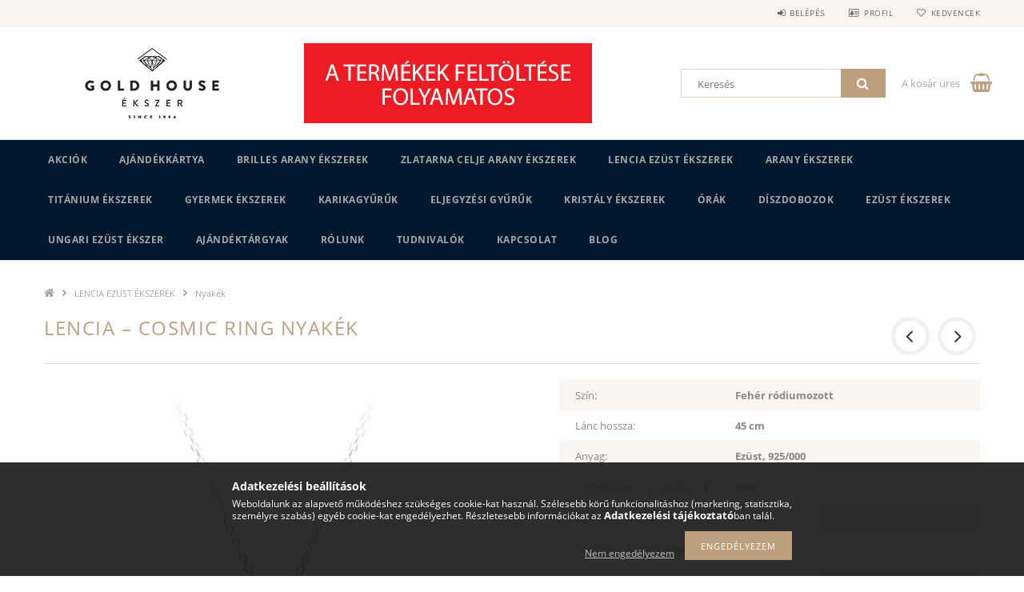

--- FILE ---
content_type: text/html; charset=UTF-8
request_url: https://www.ekszer-orawebaruhaz.hu/LENCIA-COSMIC-RING-Nyakek
body_size: 21580
content:
<!DOCTYPE html>
<html lang="hu">
<head>
    <meta content="width=device-width, initial-scale=1.0" name="viewport">
    <link rel="preload" href="https://www.ekszer-orawebaruhaz.hu/!common_design/own/fonts/opensans/OpenSans-Bold.woff2" as="font" type="font/woff2" crossorigin>
    <link rel="preload" href="https://www.ekszer-orawebaruhaz.hu/!common_design/own/fonts/opensans/OpenSans-Regular.woff2" as="font" type="font/woff2" crossorigin>
    <link rel="preload" href="https://www.ekszer-orawebaruhaz.hu/!common_design/own/fonts/opensans/opensans.400.700.min.css" as="style">
    <link rel="stylesheet" href="https://www.ekszer-orawebaruhaz.hu/!common_design/own/fonts/opensans/opensans.400.700.min.css" media="print" onload="this.media='all'">
    <noscript>
        <link rel="stylesheet" href="https://www.ekszer-orawebaruhaz.hu/!common_design/own/fonts/opensans/opensans.400.700.min.css">
    </noscript>
    <meta charset="utf-8">
<meta name="description" content="LENCIA – COSMIC RING Nyakék, Ékszer-Óra Webáruház">
<meta name="robots" content="index, follow">
<meta http-equiv="X-UA-Compatible" content="IE=Edge">
<meta property="og:site_name" content="Ékszer-Óra Webáruház" />
<meta property="og:title" content="LENCIA – COSMIC RING Nyakék - Ékszer-Óra Webáruház">
<meta property="og:description" content="LENCIA – COSMIC RING Nyakék, Ékszer-Óra Webáruház">
<meta property="og:type" content="product">
<meta property="og:url" content="https://www.ekszer-orawebaruhaz.hu/LENCIA-COSMIC-RING-Nyakek">
<meta property="og:image" content="https://www.ekszer-orawebaruhaz.hu/img/75878/52080618/LENCIA-COSMIC-RING-Nyakek_GoldHouse.jpg">
<meta name="mobile-web-app-capable" content="yes">
<meta name="apple-mobile-web-app-capable" content="yes">
<meta name="MobileOptimized" content="320">
<meta name="HandheldFriendly" content="true">

<title>LENCIA – COSMIC RING Nyakék - Ékszer-Óra Webáruház</title>


<script>
var service_type="shop";
var shop_url_main="https://www.ekszer-orawebaruhaz.hu";
var actual_lang="hu";
var money_len="0";
var money_thousend=" ";
var money_dec=",";
var shop_id=75878;
var unas_design_url="https:"+"/"+"/"+"www.ekszer-orawebaruhaz.hu"+"/"+"!common_design"+"/"+"base"+"/"+"001502"+"/";
var unas_design_code='001502';
var unas_base_design_code='1500';
var unas_design_ver=3;
var unas_design_subver=4;
var unas_shop_url='https://www.ekszer-orawebaruhaz.hu';
var responsive="yes";
var config_plus=new Array();
config_plus['cart_redirect']=1;
config_plus['money_type']='Ft';
config_plus['money_type_display']='Ft';
var lang_text=new Array();

var UNAS = UNAS || {};
UNAS.shop={"base_url":'https://www.ekszer-orawebaruhaz.hu',"domain":'www.ekszer-orawebaruhaz.hu',"username":'ekszer-orawebaruhaz.unas.hu',"id":75878,"lang":'hu',"currency_type":'Ft',"currency_code":'HUF',"currency_rate":'1',"currency_length":0,"base_currency_length":0,"canonical_url":'https://www.ekszer-orawebaruhaz.hu/LENCIA-COSMIC-RING-Nyakek'};
UNAS.design={"code":'001502',"page":'artdet'};
UNAS.api_auth="77f9902c6383c8304b8415632ff858b1";
UNAS.customer={"email":'',"id":0,"group_id":0,"without_registration":0};
UNAS.shop["category_id"]="147142";
UNAS.shop["sku"]="52080618";
UNAS.shop["product_id"]="149842429";
UNAS.shop["only_private_customer_can_purchase"] = false;
 

UNAS.text = {
    "button_overlay_close": `Bezár`,
    "popup_window": `Felugró ablak`,
    "list": `lista`,
    "updating_in_progress": `frissítés folyamatban`,
    "updated": `frissítve`,
    "is_opened": `megnyitva`,
    "is_closed": `bezárva`,
    "deleted": `törölve`,
    "consent_granted": `hozzájárulás megadva`,
    "consent_rejected": `hozzájárulás elutasítva`,
    "field_is_incorrect": `mező hibás`,
    "error_title": `Hiba!`,
    "product_variants": `termék változatok`,
    "product_added_to_cart": `A termék a kosárba került`,
    "product_added_to_cart_with_qty_problem": `A termékből csak [qty_added_to_cart] [qty_unit] került kosárba`,
    "product_removed_from_cart": `A termék törölve a kosárból`,
    "reg_title_name": `Név`,
    "reg_title_company_name": `Cégnév`,
    "number_of_items_in_cart": `Kosárban lévő tételek száma`,
    "cart_is_empty": `A kosár üres`,
    "cart_updated": `A kosár frissült`
};



UNAS.text["delete_from_favourites"]= `Törlés a kedvencek közül`;
UNAS.text["add_to_favourites"]= `Kedvencekhez`;






window.lazySizesConfig=window.lazySizesConfig || {};
window.lazySizesConfig.loadMode=1;
window.lazySizesConfig.loadHidden=false;

window.dataLayer = window.dataLayer || [];
function gtag(){dataLayer.push(arguments)};
gtag('js', new Date());
</script>

<script src="https://www.ekszer-orawebaruhaz.hu/!common_packages/jquery/jquery-3.2.1.js?mod_time=1759314983"></script>
<script src="https://www.ekszer-orawebaruhaz.hu/!common_packages/jquery/plugins/migrate/migrate.js?mod_time=1759314984"></script>
<script src="https://www.ekszer-orawebaruhaz.hu/!common_packages/jquery/plugins/tippy/popper-2.4.4.min.js?mod_time=1759314984"></script>
<script src="https://www.ekszer-orawebaruhaz.hu/!common_packages/jquery/plugins/tippy/tippy-bundle.umd.min.js?mod_time=1759314984"></script>
<script src="https://www.ekszer-orawebaruhaz.hu/!common_packages/jquery/plugins/autocomplete/autocomplete.js?mod_time=1759314983"></script>
<script src="https://www.ekszer-orawebaruhaz.hu/!common_packages/jquery/plugins/cookie/cookie.js?mod_time=1759314984"></script>
<script src="https://www.ekszer-orawebaruhaz.hu/!common_packages/jquery/plugins/tools/tools-1.2.7.js?mod_time=1759314984"></script>
<script src="https://www.ekszer-orawebaruhaz.hu/!common_packages/jquery/plugins/slider-pro/jquery.sliderPro-unas.min.js?mod_time=1759314984"></script>
<script src="https://www.ekszer-orawebaruhaz.hu/!common_packages/jquery/plugins/lazysizes/lazysizes.min.js?mod_time=1759314984"></script>
<script src="https://www.ekszer-orawebaruhaz.hu/!common_packages/jquery/own/shop_common/exploded/common.js?mod_time=1764831093"></script>
<script src="https://www.ekszer-orawebaruhaz.hu/!common_packages/jquery/own/shop_common/exploded/common_overlay.js?mod_time=1759314983"></script>
<script src="https://www.ekszer-orawebaruhaz.hu/!common_packages/jquery/own/shop_common/exploded/common_shop_popup.js?mod_time=1759314983"></script>
<script src="https://www.ekszer-orawebaruhaz.hu/!common_packages/jquery/own/shop_common/exploded/common_start_checkout.js?mod_time=1759314983"></script>
<script src="https://www.ekszer-orawebaruhaz.hu/!common_packages/jquery/own/shop_common/exploded/design_1500.js?mod_time=1759314983"></script>
<script src="https://www.ekszer-orawebaruhaz.hu/!common_packages/jquery/own/shop_common/exploded/function_change_address_on_order_methods.js?mod_time=1759314983"></script>
<script src="https://www.ekszer-orawebaruhaz.hu/!common_packages/jquery/own/shop_common/exploded/function_check_password.js?mod_time=1759314983"></script>
<script src="https://www.ekszer-orawebaruhaz.hu/!common_packages/jquery/own/shop_common/exploded/function_check_zip.js?mod_time=1767692285"></script>
<script src="https://www.ekszer-orawebaruhaz.hu/!common_packages/jquery/own/shop_common/exploded/function_compare.js?mod_time=1759314983"></script>
<script src="https://www.ekszer-orawebaruhaz.hu/!common_packages/jquery/own/shop_common/exploded/function_customer_addresses.js?mod_time=1759314983"></script>
<script src="https://www.ekszer-orawebaruhaz.hu/!common_packages/jquery/own/shop_common/exploded/function_delivery_point_select.js?mod_time=1759314983"></script>
<script src="https://www.ekszer-orawebaruhaz.hu/!common_packages/jquery/own/shop_common/exploded/function_favourites.js?mod_time=1759314983"></script>
<script src="https://www.ekszer-orawebaruhaz.hu/!common_packages/jquery/own/shop_common/exploded/function_infinite_scroll.js?mod_time=1759314983"></script>
<script src="https://www.ekszer-orawebaruhaz.hu/!common_packages/jquery/own/shop_common/exploded/function_language_and_currency_change.js?mod_time=1759314983"></script>
<script src="https://www.ekszer-orawebaruhaz.hu/!common_packages/jquery/own/shop_common/exploded/function_param_filter.js?mod_time=1764233415"></script>
<script src="https://www.ekszer-orawebaruhaz.hu/!common_packages/jquery/own/shop_common/exploded/function_postsale.js?mod_time=1759314983"></script>
<script src="https://www.ekszer-orawebaruhaz.hu/!common_packages/jquery/own/shop_common/exploded/function_product_print.js?mod_time=1759314983"></script>
<script src="https://www.ekszer-orawebaruhaz.hu/!common_packages/jquery/own/shop_common/exploded/function_product_subscription.js?mod_time=1759314983"></script>
<script src="https://www.ekszer-orawebaruhaz.hu/!common_packages/jquery/own/shop_common/exploded/function_recommend.js?mod_time=1759314983"></script>
<script src="https://www.ekszer-orawebaruhaz.hu/!common_packages/jquery/own/shop_common/exploded/function_saved_cards.js?mod_time=1759314983"></script>
<script src="https://www.ekszer-orawebaruhaz.hu/!common_packages/jquery/own/shop_common/exploded/function_saved_filter_delete.js?mod_time=1759314983"></script>
<script src="https://www.ekszer-orawebaruhaz.hu/!common_packages/jquery/own/shop_common/exploded/function_search_smart_placeholder.js?mod_time=1759314983"></script>
<script src="https://www.ekszer-orawebaruhaz.hu/!common_packages/jquery/own/shop_common/exploded/function_vote.js?mod_time=1759314983"></script>
<script src="https://www.ekszer-orawebaruhaz.hu/!common_packages/jquery/own/shop_common/exploded/page_cart.js?mod_time=1767791927"></script>
<script src="https://www.ekszer-orawebaruhaz.hu/!common_packages/jquery/own/shop_common/exploded/page_customer_addresses.js?mod_time=1768291153"></script>
<script src="https://www.ekszer-orawebaruhaz.hu/!common_packages/jquery/own/shop_common/exploded/page_order_checkout.js?mod_time=1759314983"></script>
<script src="https://www.ekszer-orawebaruhaz.hu/!common_packages/jquery/own/shop_common/exploded/page_order_details.js?mod_time=1759314983"></script>
<script src="https://www.ekszer-orawebaruhaz.hu/!common_packages/jquery/own/shop_common/exploded/page_order_methods.js?mod_time=1760086915"></script>
<script src="https://www.ekszer-orawebaruhaz.hu/!common_packages/jquery/own/shop_common/exploded/page_order_return.js?mod_time=1759314983"></script>
<script src="https://www.ekszer-orawebaruhaz.hu/!common_packages/jquery/own/shop_common/exploded/page_order_send.js?mod_time=1759314983"></script>
<script src="https://www.ekszer-orawebaruhaz.hu/!common_packages/jquery/own/shop_common/exploded/page_order_subscriptions.js?mod_time=1759314983"></script>
<script src="https://www.ekszer-orawebaruhaz.hu/!common_packages/jquery/own/shop_common/exploded/page_order_verification.js?mod_time=1759314983"></script>
<script src="https://www.ekszer-orawebaruhaz.hu/!common_packages/jquery/own/shop_common/exploded/page_product_details.js?mod_time=1759314983"></script>
<script src="https://www.ekszer-orawebaruhaz.hu/!common_packages/jquery/own/shop_common/exploded/page_product_list.js?mod_time=1759314983"></script>
<script src="https://www.ekszer-orawebaruhaz.hu/!common_packages/jquery/own/shop_common/exploded/page_product_reviews.js?mod_time=1759314983"></script>
<script src="https://www.ekszer-orawebaruhaz.hu/!common_packages/jquery/own/shop_common/exploded/page_reg.js?mod_time=1759314983"></script>
<script src="https://www.ekszer-orawebaruhaz.hu/!common_packages/jquery/plugins/hoverintent/hoverintent.js?mod_time=1759314984"></script>
<script src="https://www.ekszer-orawebaruhaz.hu/!common_packages/jquery/own/shop_tooltip/shop_tooltip.js?mod_time=1759314983"></script>
<script src="https://www.ekszer-orawebaruhaz.hu/!common_packages/jquery/plugins/responsive_menu/responsive_menu-unas.js?mod_time=1759314984"></script>
<script src="https://www.ekszer-orawebaruhaz.hu/!common_packages/jquery/plugins/slick/slick.js?mod_time=1759314984"></script>
<script src="https://www.ekszer-orawebaruhaz.hu/!common_packages/jquery/plugins/perfectscrollbar/perfect-scrollbar.jquery.min.js?mod_time=1759314984"></script>
<script src="https://www.ekszer-orawebaruhaz.hu/!common_packages/jquery/plugins/photoswipe/photoswipe.min.js?mod_time=1759314984"></script>
<script src="https://www.ekszer-orawebaruhaz.hu/!common_packages/jquery/plugins/photoswipe/photoswipe-ui-default.min.js?mod_time=1759314984"></script>

<link href="https://www.ekszer-orawebaruhaz.hu/!common_packages/jquery/plugins/autocomplete/autocomplete.css?mod_time=1759314983" rel="stylesheet" type="text/css">
<link href="https://www.ekszer-orawebaruhaz.hu/!common_packages/jquery/plugins/slider-pro/css/slider-pro.min.css?mod_time=1759314984" rel="stylesheet" type="text/css">
<link href="https://www.ekszer-orawebaruhaz.hu/!common_design/base/001500/css/common.css?mod_time=1763385135" rel="stylesheet" type="text/css">
<link href="https://www.ekszer-orawebaruhaz.hu/!common_design/base/001500/css/page_artdet_1.css?mod_time=1759314986" rel="stylesheet" type="text/css">
<link href="https://www.ekszer-orawebaruhaz.hu/!common_design/base/001502/css/custom.css?mod_time=1759314986" rel="stylesheet" type="text/css">
<link href="https://www.ekszer-orawebaruhaz.hu/!common_design/custom/ekszer-orawebaruhaz.unas.hu/element/own.css?mod_time=1634199018" rel="stylesheet" type="text/css">

<link href="https://www.ekszer-orawebaruhaz.hu/LENCIA-COSMIC-RING-Nyakek" rel="canonical">
<link href="https://www.ekszer-orawebaruhaz.hu/shop_ordered/75878/design_pic/favicon.ico" rel="shortcut icon">
<script>
        var google_consent=1;
    
        gtag('consent', 'default', {
           'ad_storage': 'denied',
           'ad_user_data': 'denied',
           'ad_personalization': 'denied',
           'analytics_storage': 'denied',
           'functionality_storage': 'denied',
           'personalization_storage': 'denied',
           'security_storage': 'granted'
        });

    
        gtag('consent', 'update', {
           'ad_storage': 'denied',
           'ad_user_data': 'denied',
           'ad_personalization': 'denied',
           'analytics_storage': 'denied',
           'functionality_storage': 'denied',
           'personalization_storage': 'denied',
           'security_storage': 'granted'
        });

        </script>
    <script async src="https://www.googletagmanager.com/gtag/js?id=UA-147959324-1"></script>    <script>
    gtag('config', 'UA-147959324-1');

        </script>
        <script>
    var google_analytics=1;

                gtag('event', 'view_item', {
              "currency": "HUF",
              "value": '43500',
              "items": [
                  {
                      "item_id": "52080618",
                      "item_name": "LENCIA – COSMIC RING Nyakék",
                      "item_category": "LENCIA EZÜST ÉKSZEREK/Nyakék",
                      "price": '43500'
                  }
              ],
              'non_interaction': true
            });
               </script>
       <script>
        var google_ads=1;

                gtag('event','remarketing', {
            'ecomm_pagetype': 'product',
            'ecomm_prodid': ["52080618"],
            'ecomm_totalvalue': 43500        });
            </script>
    
    <script>
    var facebook_pixel=1;
    /* <![CDATA[ */
        !function(f,b,e,v,n,t,s){if(f.fbq)return;n=f.fbq=function(){n.callMethod?
            n.callMethod.apply(n,arguments):n.queue.push(arguments)};if(!f._fbq)f._fbq=n;
            n.push=n;n.loaded=!0;n.version='2.0';n.queue=[];t=b.createElement(e);t.async=!0;
            t.src=v;s=b.getElementsByTagName(e)[0];s.parentNode.insertBefore(t,s)}(window,
                document,'script','//connect.facebook.net/en_US/fbevents.js');

        fbq('init', '1377140195783154');
                fbq('track', 'PageView', {}, {eventID:'PageView.aXKwjeAwR-xCjzq7mz4SOwAAPAw'});
        
        fbq('track', 'ViewContent', {
            content_name: 'LENCIA – COSMIC RING Nyakék',
            content_category: 'LENCIA EZÜST ÉKSZEREK > Nyakék',
            content_ids: ['52080618'],
            contents: [{'id': '52080618', 'quantity': '1'}],
            content_type: 'product',
            value: 43500,
            currency: 'HUF'
        }, {eventID:'ViewContent.aXKwjeAwR-xCjzq7mz4SOwAAPAw'});

        
        $(document).ready(function() {
            $(document).on("addToCart", function(event, product_array){
                facebook_event('AddToCart',{
					content_name: product_array.name,
					content_category: product_array.category,
					content_ids: [product_array.sku],
					contents: [{'id': product_array.sku, 'quantity': product_array.qty}],
					content_type: 'product',
					value: product_array.price,
					currency: 'HUF'
				}, {eventID:'AddToCart.' + product_array.event_id});
            });

            $(document).on("addToFavourites", function(event, product_array){
                facebook_event('AddToWishlist', {
                    content_ids: [product_array.sku],
                    content_type: 'product'
                }, {eventID:'AddToFavourites.' + product_array.event_id});
            });
        });

    /* ]]> */
    </script>

<script>

<meta name="google-site-verification" content="F3Lgy3FJQwfdoWOzWy3o1T4WW6vWBXzljBYcZNXE_ws" />


</script>

    
    
    



    
        <style>
        
            
                .header_logo_img-container img {
                    position: absolute;
                    left: 0;
                    right: 0;
                    bottom: 0;
                    top: 0;
                }
                .header_logo_1_img-wrapper {
                    padding-top: calc(100 / 300 * 100%);
                    position: relative;
                }
                .header_logo_img-wrap-1 {
                    max-width: 100%;
                    width: 300px;
                    margin: 0 auto;
                }
                
                    @media (max-width: 1023.8px) {
                        .header_logo_1_img-wrapper {
                            padding-top: calc(100 / 300 * 100%);
                        }
                        .header_logo_img-wrap-1 {
                            width: 300px;
                        }
                    }
                
                
                    @media (max-width: 767.8px){
                        .header_logo_1_img-wrapper {
                            padding-top: calc(100 / 300 * 100%);
                        }
                        .header_logo_img-wrap-1 {
                            width: 300px;
                        }
                    }
                
                
                    @media (max-width: 479.8px){
                        .header_logo_1_img-wrapper {
                            padding-top: calc(100 / 300 * 100%);
                        }
                        .header_logo_img-wrap-1 {
                            width: 300px;
                        }
                    }
                
            
        
    </style>
    

    


</head>

<body class='design_ver3 design_subver1 design_subver2 design_subver3 design_subver4' id="ud_shop_artdet">
<div id="image_to_cart" style="display:none; position:absolute; z-index:100000;"></div>
<div class="overlay_common overlay_warning" id="overlay_cart_add"></div>
<script>$(document).ready(function(){ overlay_init("cart_add",{"onBeforeLoad":false}); });</script>
<div id="overlay_login_outer"></div>	
	<script>
	$(document).ready(function(){
	    var login_redir_init="";

		$("#overlay_login_outer").overlay({
			onBeforeLoad: function() {
                var login_redir_temp=login_redir_init;
                if (login_redir_act!="") {
                    login_redir_temp=login_redir_act;
                    login_redir_act="";
                }

									$.ajax({
						type: "GET",
						async: true,
						url: "https://www.ekszer-orawebaruhaz.hu/shop_ajax/ajax_popup_login.php",
						data: {
							shop_id:"75878",
							lang_master:"hu",
                            login_redir:login_redir_temp,
							explicit:"ok",
							get_ajax:"1"
						},
						success: function(data){
							$("#overlay_login_outer").html(data);
							if (unas_design_ver >= 5) $("#overlay_login_outer").modal('show');
							$('#overlay_login1 input[name=shop_pass_login]').keypress(function(e) {
								var code = e.keyCode ? e.keyCode : e.which;
								if(code.toString() == 13) {		
									document.form_login_overlay.submit();		
								}	
							});	
						}
					});
								},
			top: 50,
			mask: {
	color: "#000000",
	loadSpeed: 200,
	maskId: "exposeMaskOverlay",
	opacity: 0.7
},
			closeOnClick: (config_plus['overlay_close_on_click_forced'] === 1),
			onClose: function(event, overlayIndex) {
				$("#login_redir").val("");
			},
			load: false
		});
		
			});
	function overlay_login() {
		$(document).ready(function(){
			$("#overlay_login_outer").overlay().load();
		});
	}
	function overlay_login_remind() {
        if (unas_design_ver >= 5) {
            $("#overlay_remind").overlay().load();
        } else {
            $(document).ready(function () {
                $("#overlay_login_outer").overlay().close();
                setTimeout('$("#overlay_remind").overlay().load();', 250);
            });
        }
	}

    var login_redir_act="";
    function overlay_login_redir(redir) {
        login_redir_act=redir;
        $("#overlay_login_outer").overlay().load();
    }
	</script>  
	<div class="overlay_common overlay_info" id="overlay_remind"></div>
<script>$(document).ready(function(){ overlay_init("remind",[]); });</script>

	<script>
    	function overlay_login_error_remind() {
		$(document).ready(function(){
			load_login=0;
			$("#overlay_error").overlay().close();
			setTimeout('$("#overlay_remind").overlay().load();', 250);	
		});
	}
	</script>  
	<div class="overlay_common overlay_info" id="overlay_newsletter"></div>
<script>$(document).ready(function(){ overlay_init("newsletter",[]); });</script>

<script>
function overlay_newsletter() {
    $(document).ready(function(){
        $("#overlay_newsletter").overlay().load();
    });
}
</script>
<div class="overlay_common overlay_error" id="overlay_script"></div>
<script>$(document).ready(function(){ overlay_init("script",[]); });</script>
    <script>
    $(document).ready(function() {
        $.ajax({
            type: "GET",
            url: "https://www.ekszer-orawebaruhaz.hu/shop_ajax/ajax_stat.php",
            data: {master_shop_id:"75878",get_ajax:"1"}
        });
    });
    </script>
    
<div id="responsive_cat_menu"><div id="responsive_cat_menu_content"><script>var responsive_menu='$(\'#responsive_cat_menu ul\').responsive_menu({ajax_type: "GET",ajax_param_str: "cat_key|aktcat",ajax_url: "https://www.ekszer-orawebaruhaz.hu/shop_ajax/ajax_box_cat.php",ajax_data: "master_shop_id=75878&lang_master=hu&get_ajax=1&type=responsive_call&box_var_name=shop_cat&box_var_already=no&box_var_responsive=yes&box_var_section=content&box_var_highlight=yes&box_var_type=normal&box_var_multilevel_id=responsive_cat_menu",menu_id: "responsive_cat_menu"});'; </script><div class="responsive_menu"><div class="responsive_menu_nav"><div class="responsive_menu_navtop"><div class="responsive_menu_back "></div><div class="responsive_menu_title ">&nbsp;</div><div class="responsive_menu_close "></div></div><div class="responsive_menu_navbottom"></div></div><div class="responsive_menu_content"><ul style="display:none;"><li><a href="https://www.ekszer-orawebaruhaz.hu/black-friday" class="text_small">Akciók</a></li><li><span class="ajax_param">107468|147142</span><a href="https://www.ekszer-orawebaruhaz.hu/ajandekkartya" class="text_small resp_clickable" onclick="return false;">Ajándékkártya</a></li><li><div class="next_level_arrow"></div><span class="ajax_param">310380|147142</span><a href="https://www.ekszer-orawebaruhaz.hu/brilles-arany-ekszer" class="text_small has_child resp_clickable" onclick="return false;">BRILLES ARANY ÉKSZEREK</a></li><li><div class="next_level_arrow"></div><span class="ajax_param">649615|147142</span><a href="https://www.ekszer-orawebaruhaz.hu/ZLATARNA-CELJE-ARANY" class="text_small has_child resp_clickable" onclick="return false;">ZLATARNA CELJE ARANY ÉKSZEREK</a></li><li class="active_menu"><div class="next_level_arrow"></div><span class="ajax_param">695394|147142</span><a href="https://www.ekszer-orawebaruhaz.hu/Lencia-ezust-ekszer" class="text_small has_child resp_clickable" onclick="return false;">LENCIA EZÜST ÉKSZEREK</a></li><li><div class="next_level_arrow"></div><span class="ajax_param">232721|147142</span><a href="https://www.ekszer-orawebaruhaz.hu/arany-ekszerek" class="text_small has_child resp_clickable" onclick="return false;">ARANY ÉKSZEREK</a></li><li><div class="next_level_arrow"></div><span class="ajax_param">465972|147142</span><a href="https://www.ekszer-orawebaruhaz.hu/titanium-ekszerek" class="text_small has_child resp_clickable" onclick="return false;">TITÁNIUM ÉKSZEREK</a></li><li><div class="next_level_arrow"></div><span class="ajax_param">440485|147142</span><a href="https://www.ekszer-orawebaruhaz.hu/ARANY-GYERMEK-EKSZEREK" class="text_small has_child resp_clickable" onclick="return false;">GYERMEK ÉKSZEREK</a></li><li><div class="next_level_arrow"></div><span class="ajax_param">104517|147142</span><a href="https://www.ekszer-orawebaruhaz.hu/karikagyuru" class="text_small has_child resp_clickable" onclick="return false;">KARIKAGYŰRŰK</a></li><li><span class="ajax_param">313300|147142</span><a href="https://www.ekszer-orawebaruhaz.hu/eljegyzesi-gyuru" class="text_small resp_clickable" onclick="return false;">Eljegyzési gyűrűk</a></li><li><div class="next_level_arrow"></div><span class="ajax_param">805821|147142</span><a href="https://www.ekszer-orawebaruhaz.hu/kristaly-ekszerek" class="text_small has_child resp_clickable" onclick="return false;">KRISTÁLY ÉKSZEREK</a></li><li><div class="next_level_arrow"></div><span class="ajax_param">116287|147142</span><a href="https://www.ekszer-orawebaruhaz.hu/ORAK" class="text_small has_child resp_clickable" onclick="return false;">ÓRÁK</a></li><li><span class="ajax_param">293261|147142</span><a href="https://www.ekszer-orawebaruhaz.hu/diszdobozok" class="text_small resp_clickable" onclick="return false;">DÍSZDOBOZOK</a></li><li><div class="next_level_arrow"></div><span class="ajax_param">378522|147142</span><a href="https://www.ekszer-orawebaruhaz.hu/ezust-ekszerek" class="text_small has_child resp_clickable" onclick="return false;">EZÜST ÉKSZEREK</a></li><li><div class="next_level_arrow"></div><span class="ajax_param">391626|147142</span><a href="https://www.ekszer-orawebaruhaz.hu/UNGARI-Ezust-ekszer" class="text_small has_child resp_clickable" onclick="return false;">UNGARI Ezüst ékszer</a></li><li><span class="ajax_param">433157|147142</span><a href="https://www.ekszer-orawebaruhaz.hu/ajandektargyak" class="text_small resp_clickable" onclick="return false;">AJÁNDÉKTÁRGYAK</a></li><li class="responsive_menu_item_page"><span class="ajax_param">9999999220580|0</span><a href="https://www.ekszer-orawebaruhaz.hu/rolunk" class="text_small responsive_menu_page resp_clickable" onclick="return false;" target="_top">Rólunk</a></li><li class="responsive_menu_item_page"><div class="next_level_arrow"></div><span class="ajax_param">9999999169737|0</span><a href="https://www.ekszer-orawebaruhaz.hu/tudnivalok" class="text_small responsive_menu_page has_child resp_clickable" onclick="return false;" target="_top">Tudnivalók</a></li><li class="responsive_menu_item_page"><span class="ajax_param">9999999179132|0</span><a href="https://www.ekszer-orawebaruhaz.hu/kapcsolat" class="text_small responsive_menu_page resp_clickable" onclick="return false;" target="_top">Kapcsolat</a></li><li class="responsive_menu_item_page"><span class="ajax_param">9999999380924|0</span><a href="https://www.ekszer-orawebaruhaz.hu/blog" class="text_small responsive_menu_page resp_clickable" onclick="return false;" target="_top">BLOG</a></li></ul></div></div></div></div>

<div id="container">
	

    <div id="header">
    	<div id="header_top">
        	<div id="header_top_wrap" class="row">
                <div id="money_lang" class="col-sm-4">                  
                    <div id="lang"></div>
                    <div id="money"></div>
                    <div class="clear_fix"></div>
                </div>
                <div class="col-sm-2"></div>
                <div id="header_menu" class="col-sm-6">
                	<ul class="list-inline">
	                    <li class="list-inline-item login">
    
        
            
                <script>
                    function overlay_login() {
                        $(document).ready(function(){
                            $("#overlay_login_outer").overlay().load();
                        });
                    }
                </script>
                <a href="javascript:overlay_login();" class="menu_login">Belépés</a>
            

            
        

        

        

        

    
</li>
        	            <li class="list-inline-item profil"><a href="https://www.ekszer-orawebaruhaz.hu/shop_order_track.php">Profil</a></li>
                        <li class="list-inline-item fav"><a href="https://www.ekszer-orawebaruhaz.hu/shop_order_track.php?tab=favourites">Kedvencek</a></li>
                        <li class="list-inline-item saved_filters"></li>
                        <li class="list-inline-item compare"></li>
                    </ul>
                </div>
                <div class="clear_fix"></div>
        	</div>
        </div>
        
    	<div id="header_content">
        	<div id="header_content_wrap">
                <div id="logo">



    

    
        <div id="header_logo_img" class="js-element header_logo_img-container" data-element-name="header_logo">
            
                
                    <div class="header_logo_img-wrap header_logo_img-wrap-1">
                        <div class="header_logo_1_img-wrapper">
                            <a href="https://www.ekszer-orawebaruhaz.hu/">
                            <picture>
                                
                                <source media="(max-width: 479.8px)" srcset="https://www.ekszer-orawebaruhaz.hu/!common_design/custom/ekszer-orawebaruhaz.unas.hu/element/layout_hu_header_logo-300x100_1_default.png?time=1757687411">
                                <source media="(max-width: 767.8px)" srcset="https://www.ekszer-orawebaruhaz.hu/!common_design/custom/ekszer-orawebaruhaz.unas.hu/element/layout_hu_header_logo-300x100_1_default.png?time=1757687411">
                                <source media="(max-width: 1023.8px)" srcset="https://www.ekszer-orawebaruhaz.hu/!common_design/custom/ekszer-orawebaruhaz.unas.hu/element/layout_hu_header_logo-300x100_1_default.png?time=1757687411">
                                <img fetchpriority="high" width="300" height="100"
                                     src="https://www.ekszer-orawebaruhaz.hu/!common_design/custom/ekszer-orawebaruhaz.unas.hu/element/layout_hu_header_logo-300x100_1_default.png?time=1757687411" alt="Ékszer-Óra Webáruház"
                                     
                                >
                            </picture>
                            </a>
                        </div>
                    </div>
                
                
            
        </div>
    

</div>
                <div id="header_banner">







    <script>
        $(document ).ready(function($) {
            var slider = $('#header_banner_slider-pro').sliderPro({
                init: function( event ) {
                    $('.header_banner-wrapper').addClass('init');

                    setTimeout(function() {
                        $('.sp-nav-btn').removeClass('invisible');
                    }, 1500);
                },
                width: 360,
                height: 100,
                autoHeight: true,
                responsive: true,
                
                arrows: false,
                
                buttons: false,
                
                
                
                waitForLayers: true,
                keyboardOnlyOnFocus: true,
                autoScaleLayers: true,
                centerImage: true,
                
                
                
                autoplay: true,
                autoplayDelay: 3000
                
                
            });
            
            slider.on( 'gotoSlide', function( event ) {
                $('.header_banner-wrapper').addClass('inited');
            });
            
        });
    </script>
    <div class="js-element header_banner-wrapper" data-element-name="header_banner">
        <div id="header_banner_slider-pro" class="slider-pro">
            <div class="sp-slides">
                
                <div class="sp-slide">
                    
                    
                    <img width="360" height="100" class="sp-image" alt="Ékszer-Óra Webáruház" src="https://www.ekszer-orawebaruhaz.hu/main_pic/space.gif"
                         data-src="https://www.ekszer-orawebaruhaz.hu/!common_design/custom/ekszer-orawebaruhaz.unas.hu/element/layout_hu_header_banner-360x100_1_default.jpg?time=1751827576"
                         data-small="https://www.ekszer-orawebaruhaz.hu/!common_design/custom/ekszer-orawebaruhaz.unas.hu/element/layout_hu_header_banner-360x100_1_default.jpg?time=1751827576"
                         data-medium="https://www.ekszer-orawebaruhaz.hu/!common_design/custom/ekszer-orawebaruhaz.unas.hu/element/layout_hu_header_banner-360x100_1_default.jpg?time=1751827576"
                         data-large="https://www.ekszer-orawebaruhaz.hu/!common_design/custom/ekszer-orawebaruhaz.unas.hu/element/layout_hu_header_banner-360x100_1_default.jpg?time=1751827576"
                         
                         
                         
                         >
                    
                    

                    

                    
                </div>
                
                <div class="sp-slide">
                    
                    
                    <img width="360" height="100" class="sp-image" alt="Ékszer-Óra Webáruház" src="https://www.ekszer-orawebaruhaz.hu/main_pic/space.gif"
                         data-src="https://www.ekszer-orawebaruhaz.hu/!common_design/custom/ekszer-orawebaruhaz.unas.hu/element/layout_hu_header_banner-360x100_2_default.jpg?time=1751827576"
                         data-small="https://www.ekszer-orawebaruhaz.hu/!common_design/custom/ekszer-orawebaruhaz.unas.hu/element/layout_hu_header_banner-360x100_2_default.jpg?time=1751827576"
                         data-medium="https://www.ekszer-orawebaruhaz.hu/!common_design/custom/ekszer-orawebaruhaz.unas.hu/element/layout_hu_header_banner-360x100_2_default.jpg?time=1751827576"
                         data-large="https://www.ekszer-orawebaruhaz.hu/!common_design/custom/ekszer-orawebaruhaz.unas.hu/element/layout_hu_header_banner-360x100_2_default.jpg?time=1751827576"
                         
                         
                         
                         >
                    
                    

                    

                    
                </div>
                
                <div class="sp-slide">
                    
                    
                    <img width="360" height="100" class="sp-image" alt="Ékszer-Óra Webáruház" src="https://www.ekszer-orawebaruhaz.hu/main_pic/space.gif"
                         data-src="https://www.ekszer-orawebaruhaz.hu/!common_design/custom/ekszer-orawebaruhaz.unas.hu/element/layout_hu_header_banner-360x100_3_default.png?time=1751827576"
                         data-small="https://www.ekszer-orawebaruhaz.hu/!common_design/custom/ekszer-orawebaruhaz.unas.hu/element/layout_hu_header_banner-360x100_3_default.png?time=1751827576"
                         data-medium="https://www.ekszer-orawebaruhaz.hu/!common_design/custom/ekszer-orawebaruhaz.unas.hu/element/layout_hu_header_banner-360x100_3_default.png?time=1751827576"
                         data-large="https://www.ekszer-orawebaruhaz.hu/!common_design/custom/ekszer-orawebaruhaz.unas.hu/element/layout_hu_header_banner-360x100_3_default.png?time=1751827576"
                         
                         
                         
                         >
                    
                    

                    

                    
                </div>
                
                <div class="sp-slide">
                    
                    
                    <img width="360" height="100" class="sp-image" alt="Ékszer-Óra Webáruház" src="https://www.ekszer-orawebaruhaz.hu/main_pic/space.gif"
                         data-src="https://www.ekszer-orawebaruhaz.hu/!common_design/custom/ekszer-orawebaruhaz.unas.hu/element/layout_hu_header_banner-360x100_4_default.jpg?time=1751827576"
                         data-small="https://www.ekszer-orawebaruhaz.hu/!common_design/custom/ekszer-orawebaruhaz.unas.hu/element/layout_hu_header_banner-360x100_4_default.jpg?time=1751827576"
                         data-medium="https://www.ekszer-orawebaruhaz.hu/!common_design/custom/ekszer-orawebaruhaz.unas.hu/element/layout_hu_header_banner-360x100_4_default.jpg?time=1751827576"
                         data-large="https://www.ekszer-orawebaruhaz.hu/!common_design/custom/ekszer-orawebaruhaz.unas.hu/element/layout_hu_header_banner-360x100_4_default.jpg?time=1751827576"
                         
                         
                         
                         >
                    
                    

                    

                    
                </div>
                
            </div>
        </div>
    </div>

</div>
                <div id="header_content_right">
	                <div id="search"><div id="box_search_content" class="box_content browser-is-chrome">
    <form name="form_include_search" id="form_include_search" action="https://www.ekszer-orawebaruhaz.hu/shop_search.php" method="get">
        <div class="box_search_field">
            <input data-stay-visible-breakpoint="1000" name="search" id="box_search_input" type="text" pattern=".{3,100}"
                   maxlength="100" class="text_small ac_input js-search-input" title="Hosszabb kereső kifejezést írjon be!"
                   placeholder="Keresés" autocomplete="off"
                   required
            >
        </div>
        <button class="box_search_button fa fa-search" type="submit" title="Keresés"></button>
    </form>
</div>
<script>
/* CHECK SEARCH INPUT CONTENT  */
function checkForInput(element) {
    let thisEl = $(element);
    let tmpval = thisEl.val();
    thisEl.toggleClass('not-empty', tmpval.length >= 1);
    thisEl.toggleClass('search-enable', tmpval.length >= 3);
}
/* CHECK SEARCH INPUT CONTENT  */
$('#box_search_input').on('blur change keyup', function() {
    checkForInput(this);
});
</script>
<script>
    $(document).ready(function(){
        $(document).on('smartSearchInputLoseFocus', function(){
            if ($('.js-search-smart-autocomplete').length>0) {
                setTimeout(function () {
                    let height = $(window).height() - ($('.js-search-smart-autocomplete').offset().top - $(window).scrollTop()) - 20;
                    $('.search-smart-autocomplete').css('max-height', height + 'px');
                }, 300);
            }
        });
    });
</script></div>
                    <div id="cart"><div id='box_cart_content' class='box_content'>




<div id="box_cart_content_full">
    <div class='box_cart_item'>
        <a href="https://www.ekszer-orawebaruhaz.hu/shop_cart.php">
    
                
    
                
                    <span class='box_cart_empty'>A kosár üres</span>
                    
                
    
        </a>
    </div>
    
    	
    
</div>


<div class="box_cart_itemlist">
    
    <div class="box_cart_itemlist_list">
        
    </div>
    
    
    <div class="box_cart_sum_row">
        
            <div class='box_cart_price_label'>Összesen:</div>
        
        
            <div class='box_cart_price'><span class='text_color_fault'>0 Ft</span></div>
        
        <div class='clear_fix'></div>
	</div>

    
    <div class='box_cart_button'><input name="Button" type="button" value="Megrendelés" onclick="location.href='https://www.ekszer-orawebaruhaz.hu/shop_cart.php'"></div>
    
    
</div>



</div>


    <script>
        $("#box_cart_content_full").click(function() {
            document.location.href="https://www.ekszer-orawebaruhaz.hu/shop_cart.php";
        });
		$(document).ready (function() {
			$('#cart').hoverIntent({
                over: function () {
                    $(this).find('.box_cart_itemlist').stop(true).slideDown(400, function () {
                        $('.box_cart_itemlist_list').perfectScrollbar();
                    });
                },
                out: function () {
                    $(this).find('.box_cart_itemlist').slideUp(400);
                },
                interval: 100,
                sensitivity: 6,
                timeout: 1000
            });
		});
    </script>
</div>
                </div>
                <div class="clear_fix"></div>
        	</div>
        </div>	
        
        <div id="header_bottom">
        	<div id="header_bottom_wrap">
            	<ul id="mainmenu">
                	
<li class="catmenu_spec" data-id="akcio">
    <a href="https://www.ekszer-orawebaruhaz.hu/black-friday">Akciók</a>

    
</li>

<li data-id="107468">
    <a href="https://www.ekszer-orawebaruhaz.hu/ajandekkartya">Ajándékkártya</a>

    
</li>

<li data-id="310380">
    <a href="https://www.ekszer-orawebaruhaz.hu/brilles-arany-ekszer">BRILLES ARANY ÉKSZEREK</a>

    
	<div class="catmenu_lvl2_outer">
        <ul class="catmenu_lvl2 ">
        	
	
	<li data-id="938440">
    	<a href="https://www.ekszer-orawebaruhaz.hu/brilles-nyakek">Nyakék/Lánc medállal</a>
		
	</li>
	
	<li data-id="844537">
    	<a href="https://www.ekszer-orawebaruhaz.hu/brilles-fulbevalo">FÜLBEVALÓ</a>
		
	</li>
	
	<li data-id="276912">
    	<a href="https://www.ekszer-orawebaruhaz.hu/brilles-gyuru">GYŰRŰ</a>
		
	</li>
	
	<li data-id="242992">
    	<a href="https://www.ekszer-orawebaruhaz.hu/brilles-medal">MEDÁL</a>
		
	</li>
	
	<li data-id="209721">
    	<a href="https://www.ekszer-orawebaruhaz.hu/brilles-karkoto">Karkötő</a>
		
	</li>
	

        </ul>
        
	</div>
    
</li>

<li data-id="649615">
    <a href="https://www.ekszer-orawebaruhaz.hu/ZLATARNA-CELJE-ARANY">ZLATARNA CELJE ARANY ÉKSZEREK</a>

    
	<div class="catmenu_lvl2_outer">
        <ul class="catmenu_lvl2 ">
        	
	
	<li data-id="871379">
    	<a href="https://www.ekszer-orawebaruhaz.hu/Zlatarna-celje-arany-gyuru">Gyűrű</a>
		
	</li>
	
	<li data-id="630839">
    	<a href="https://www.ekszer-orawebaruhaz.hu/Zlatarna-celje-arany-fulbevalo">Fülbevaló</a>
		
	</li>
	
	<li data-id="921845">
    	<a href="https://www.ekszer-orawebaruhaz.hu/Zlatarna-celje-arany-nyakek">Nyakék</a>
		
	</li>
	
	<li data-id="492253">
    	<a href="https://www.ekszer-orawebaruhaz.hu/spl/492253/Medal">Medál</a>
		
	</li>
	
	<li data-id="538429">
    	<a href="https://www.ekszer-orawebaruhaz.hu/spl/538429/Lanc">Lánc</a>
		
	</li>
	
	<li data-id="581047">
    	<a href="https://www.ekszer-orawebaruhaz.hu/zlatarna-celje-arany-karlanc-karperec">Karlánc / Karperec</a>
		
	</li>
	
	<li data-id="754422">
    	<a href="https://www.ekszer-orawebaruhaz.hu/zlatarna-celje-karikagyuru">KARIKAGYŰRŰ</a>
		


<ul class="catmenu_lvl3"> 
	
	<li data-id="305180">
    	<a href="https://www.ekszer-orawebaruhaz.hu/zlatarna-celje-ferfi-karikagyuru">Férfi</a>
	</li>
	
	<li data-id="950498">
    	<a href="https://www.ekszer-orawebaruhaz.hu/zlatarna-celje-noi-karikagyuru">Női</a>
	</li>
	
    

</ul>

	</li>
	

        </ul>
        
	</div>
    
</li>

<li data-id="695394">
    <a href="https://www.ekszer-orawebaruhaz.hu/Lencia-ezust-ekszer">LENCIA EZÜST ÉKSZEREK</a>

    
	<div class="catmenu_lvl2_outer">
        <ul class="catmenu_lvl2 ">
        	
	
	<li data-id="886810">
    	<a href="https://www.ekszer-orawebaruhaz.hu/lencia-gyuru">Gyűrű</a>
		
	</li>
	
	<li data-id="383466">
    	<a href="https://www.ekszer-orawebaruhaz.hu/lencia-medal">Medál</a>
		
	</li>
	
	<li data-id="527144">
    	<a href="https://www.ekszer-orawebaruhaz.hu/lencia-fulbevalo">Fülbevaló</a>
		
	</li>
	
	<li data-id="147142">
    	<a href="https://www.ekszer-orawebaruhaz.hu/lencia-nyakek">Nyakék</a>
		
	</li>
	
	<li data-id="273075">
    	<a href="https://www.ekszer-orawebaruhaz.hu/lencia-karlanc">Karlánc</a>
		
	</li>
	

        </ul>
        
	</div>
    
</li>

<li data-id="232721">
    <a href="https://www.ekszer-orawebaruhaz.hu/arany-ekszerek">ARANY ÉKSZEREK</a>

    
	<div class="catmenu_lvl2_outer">
        <ul class="catmenu_lvl2 ">
        	
	
	<li data-id="849416">
    	<a href="https://www.ekszer-orawebaruhaz.hu/arany-gyuru">Gyűrű</a>
		
	</li>
	
	<li data-id="862181">
    	<a href="https://www.ekszer-orawebaruhaz.hu/pecsetgyuru">Pecsétgyűrű</a>
		
	</li>
	
	<li data-id="931259">
    	<a href="https://www.ekszer-orawebaruhaz.hu/arany-medalok">Medál</a>
		
	</li>
	
	<li data-id="959576">
    	<a href="https://www.ekszer-orawebaruhaz.hu/arany-fulbevalok">Fülbevaló</a>
		
	</li>
	
	<li data-id="866845">
    	<a href="https://www.ekszer-orawebaruhaz.hu/arany-nyaklanc-nyakek-lanc-medallal">Nyaklánc/Nyakék/Lánc medállal</a>
		
	</li>
	
	<li data-id="483445">
    	<a href="https://www.ekszer-orawebaruhaz.hu/arany-lanc">Lánc</a>
		
	</li>
	
	<li data-id="236447">
    	<a href="https://www.ekszer-orawebaruhaz.hu/arany-karlanc-karkoto">Karlánc/Karkötő/Karreif</a>
		
	</li>
	
	<li data-id="422776">
    	<a href="https://www.ekszer-orawebaruhaz.hu/arany-bokalanc">Bokalánc</a>
		
	</li>
	

        </ul>
        
	</div>
    
</li>

<li data-id="465972">
    <a href="https://www.ekszer-orawebaruhaz.hu/titanium-ekszerek">TITÁNIUM ÉKSZEREK</a>

    
	<div class="catmenu_lvl2_outer">
        <ul class="catmenu_lvl2 ">
        	
	
	<li data-id="876362">
    	<a href="https://www.ekszer-orawebaruhaz.hu/titanium-gyuru">GYŰRŰ</a>
		
	</li>
	
	<li data-id="447145">
    	<a href="https://www.ekszer-orawebaruhaz.hu/titanium-fulbevalo">FÜLBEVALÓ</a>
		
	</li>
	
	<li data-id="155295">
    	<a href="https://www.ekszer-orawebaruhaz.hu/titanium-medal">MEDÁL</a>
		
	</li>
	
	<li data-id="156313">
    	<a href="https://www.ekszer-orawebaruhaz.hu/titanium-collier">NYAKLÁNC MEDÁLLAL / NYAKÉK/COLLIER</a>
		
	</li>
	
	<li data-id="581529">
    	<a href="https://www.ekszer-orawebaruhaz.hu/titanium-karkoto">KARKÖTŐ</a>
		
	</li>
	

        </ul>
        
	</div>
    
</li>

<li data-id="440485">
    <a href="https://www.ekszer-orawebaruhaz.hu/ARANY-GYERMEK-EKSZEREK">GYERMEK ÉKSZEREK</a>

    
	<div class="catmenu_lvl2_outer">
        <ul class="catmenu_lvl2 ">
        	
	
	<li data-id="580016">
    	<a href="https://www.ekszer-orawebaruhaz.hu/GYERMEK-FULBEVALO">Fülbevaló</a>
		
	</li>
	
	<li data-id="915485">
    	<a href="https://www.ekszer-orawebaruhaz.hu/GYERMEK-MEDAL">Medál</a>
		
	</li>
	
	<li data-id="462866">
    	<a href="https://www.ekszer-orawebaruhaz.hu/arany-baby-lanc">Lánc</a>
		
	</li>
	
	<li data-id="665160">
    	<a href="https://www.ekszer-orawebaruhaz.hu/gyermek-ekszerek-karlanc">Karlánc</a>
		
	</li>
	

        </ul>
        
	</div>
    
</li>

<li data-id="104517">
    <a href="https://www.ekszer-orawebaruhaz.hu/karikagyuru">KARIKAGYŰRŰK</a>

    
	<div class="catmenu_lvl2_outer">
        <ul class="catmenu_lvl2 ">
        	
	
	<li data-id="965650">
    	<a href="https://www.ekszer-orawebaruhaz.hu/spl/965650/Ferfi">Férfi</a>
		
	</li>
	
	<li data-id="904112">
    	<a href="https://www.ekszer-orawebaruhaz.hu/spl/904112/Noi">Női</a>
		
	</li>
	
	<li data-id="905828">
    	<a href="https://www.ekszer-orawebaruhaz.hu/spl/905828/Unisex">Unisex</a>
		
	</li>
	

        </ul>
        
	</div>
    
</li>

<li data-id="313300">
    <a href="https://www.ekszer-orawebaruhaz.hu/eljegyzesi-gyuru">Eljegyzési gyűrűk</a>

    
</li>

<li data-id="805821">
    <a href="https://www.ekszer-orawebaruhaz.hu/kristaly-ekszerek">KRISTÁLY ÉKSZEREK</a>

    
	<div class="catmenu_lvl2_outer">
        <ul class="catmenu_lvl2 ">
        	
	
	<li data-id="962601">
    	<a href="https://www.ekszer-orawebaruhaz.hu/kristaly-ekszerek-nyaklanc-medallal">Nyaklánc medállal</a>
		
	</li>
	
	<li data-id="123373">
    	<a href="https://www.ekszer-orawebaruhaz.hu/kristaly-ekszerek-fulbevalo">Fülbevaló</a>
		
	</li>
	
	<li data-id="906260">
    	<a href="https://www.ekszer-orawebaruhaz.hu/kristaly-ekszerek-gyuru">Gyűrű</a>
		
	</li>
	

        </ul>
        
	</div>
    
</li>

<li data-id="116287">
    <a href="https://www.ekszer-orawebaruhaz.hu/ORAK">ÓRÁK</a>

    
	<div class="catmenu_lvl2_outer">
        <ul class="catmenu_lvl2 ">
        	
	
	<li data-id="911098">
    	<a href="https://www.ekszer-orawebaruhaz.hu/ORAK-COMO-MILANO">COMO MILANO</a>
		


<ul class="catmenu_lvl3"> 
	
	<li data-id="704917">
    	<a href="https://www.ekszer-orawebaruhaz.hu/COMO-MILANO-NOI-KARORA">NŐI</a>
	</li>
	
    

</ul>

	</li>
	

        </ul>
        
	</div>
    
</li>

<li data-id="293261">
    <a href="https://www.ekszer-orawebaruhaz.hu/diszdobozok">DÍSZDOBOZOK</a>

    
</li>

<li data-id="378522">
    <a href="https://www.ekszer-orawebaruhaz.hu/ezust-ekszerek">EZÜST ÉKSZEREK</a>

    
	<div class="catmenu_lvl2_outer">
        <ul class="catmenu_lvl2 ">
        	
	
	<li data-id="284239">
    	<a href="https://www.ekszer-orawebaruhaz.hu/ezust-lanc">LÁNC</a>
		
	</li>
	
	<li data-id="908364">
    	<a href="https://www.ekszer-orawebaruhaz.hu/ezust-szett">SZETT</a>
		
	</li>
	
	<li data-id="306400">
    	<a href="https://www.ekszer-orawebaruhaz.hu/ezust-gyuru">GYŰRŰ</a>
		
	</li>
	
	<li data-id="609367">
    	<a href="https://www.ekszer-orawebaruhaz.hu/ezust-fulbevalo">FÜLBEVALÓ</a>
		
	</li>
	
	<li data-id="843561">
    	<a href="https://www.ekszer-orawebaruhaz.hu/ezust-karkoto">KARKÖTŐ</a>
		
	</li>
	
	<li data-id="798640">
    	<a href="https://www.ekszer-orawebaruhaz.hu/ezust-gyongysor">GYÖNGYSOR</a>
		
	</li>
	
	<li data-id="330240">
    	<a href="https://www.ekszer-orawebaruhaz.hu/ezust-bokalanc">BOKALÁNC</a>
		
	</li>
	

        </ul>
        
	</div>
    
</li>

<li data-id="391626">
    <a href="https://www.ekszer-orawebaruhaz.hu/UNGARI-Ezust-ekszer">UNGARI Ezüst ékszer</a>

    
	<div class="catmenu_lvl2_outer">
        <ul class="catmenu_lvl2 ">
        	
	
	<li data-id="772785">
    	<a href="https://www.ekszer-orawebaruhaz.hu/UNGARI-Gyuru">Gyűrű</a>
		
	</li>
	
	<li data-id="907703">
    	<a href="https://www.ekszer-orawebaruhaz.hu/UNGARI-Fulbevalo">Fülbevaló</a>
		
	</li>
	
	<li data-id="366604">
    	<a href="https://www.ekszer-orawebaruhaz.hu/UNGARI-Lanc-Lanc-medallal">Lánc/Lánc medállal</a>
		
	</li>
	
	<li data-id="492951">
    	<a href="https://www.ekszer-orawebaruhaz.hu/UNGARI-Karkoto-Karreif">Karkötő/Karreif</a>
		
	</li>
	

        </ul>
        
	</div>
    
</li>

<li data-id="433157">
    <a href="https://www.ekszer-orawebaruhaz.hu/ajandektargyak">AJÁNDÉKTÁRGYAK</a>

    
</li>

                	<li class="menu_item_plus menu_item_1" id="menu_item_id_220580"><a href="https://www.ekszer-orawebaruhaz.hu/rolunk" target="_top">Rólunk</a></li><li class="menu_item_plus menu_item_7 menu_item_haschild" id="menu_item_id_169737"><a href="https://www.ekszer-orawebaruhaz.hu/tudnivalok" target="_top">Tudnivalók</a><ul class="menu_content_sub"><li class="menu_item_plus menu_item_2" id="menu_item_id_158148"><a href="https://www.ekszer-orawebaruhaz.hu/ekszer-hasznalati-utmutato" target="_top">Ékszer használati útmutató</a></li><li class="menu_item_plus menu_item_3" id="menu_item_id_591891"><a href="https://www.ekszer-orawebaruhaz.hu/Minden-amit-az-aranyrol-tudni-kell" target="_top">Minden, amit az aranyról tudni kell.</a></li><li class="menu_item_plus menu_item_4" id="menu_item_id_730458"><a href="https://www.ekszer-orawebaruhaz.hu/femjelek" target="_top">Fémjelek</a></li><li class="menu_item_plus menu_item_5" id="menu_item_id_640525"><a href="https://www.ekszer-orawebaruhaz.hu/Hogyan-tudjuk-hogy-hanyas-gyurumeretre-van-szuksegunk" target="_top">Hogyan tudjuk, hogy hányas gyűrűméretre van szükségünk?</a></li><li class="menu_item_plus menu_item_6" id="menu_item_id_862839"><a href="https://www.ekszer-orawebaruhaz.hu/Felmerult-kerdesek" target="_top">Felmerült kérdések</a></li></ul></li><li class="menu_item_plus menu_item_8" id="menu_item_id_179132"><a href="https://www.ekszer-orawebaruhaz.hu/kapcsolat" target="_top">Kapcsolat</a></li><li class="menu_item_plus menu_item_9" id="menu_item_id_380924"><a href="https://www.ekszer-orawebaruhaz.hu/blog" target="_blank">BLOG</a></li>
                </ul>
                <div class="clear_fix"></div>
                <div id="mobile_mainmenu">
                	<div class="mobile_mainmenu_icon" id="mobile_cat_icon"></div>
                    <div class="mobile_mainmenu_icon" id="mobile_filter_icon"></div>
                    <div class="mobile_mainmenu_icon" id="mobile_search_icon"></div>
                    <div class="mobile_mainmenu_icon" id="mobile_cart_icon"><div id="box_cart_content2">





<div class="box_cart_itemlist">
    
    
    <div class="box_cart_sum_row">
        
        
            <div class='box_cart_price'><span class='text_color_fault'>0 Ft</span></div>
        
        <div class='clear_fix'></div>
	</div>

    
    
</div>


	<div class='box_cart_item'>
        <a href='https://www.ekszer-orawebaruhaz.hu/shop_cart.php'>
                

                
                    
                    
                        
                        0
                    
                
        </a>
    </div>
    
    	
    





    <script>
        $("#mobile_cart_icon").click(function() {
            document.location.href="https://www.ekszer-orawebaruhaz.hu/shop_cart.php";
        });
		$(document).ready (function() {
			$('#cart').hoverIntent({
                over: function () {
                    $(this).find('.box_cart_itemlist').stop(true).slideDown(400, function () {
                        $('.box_cart_itemlist_list').perfectScrollbar();
                    });
                },
                out: function () {
                    $(this).find('.box_cart_itemlist').slideUp(400);
                },
                interval: 100,
                sensitivity: 6,
                timeout: 1000
            });
		});
    </script>
</div></div>
                </div>
        	</div>
        </div>
        
    </div>

    <div id="content">
        <div id="content_wrap_nobox" class="col-sm-12">    
            <div id="body">
                <div id='breadcrumb'><a href="https://www.ekszer-orawebaruhaz.hu/sct/0/" class="text_small breadcrumb_item breadcrumb_main">Főkategória</a><span class='breadcrumb_sep'> &gt;</span><a href="https://www.ekszer-orawebaruhaz.hu/Lencia-ezust-ekszer" class="text_small breadcrumb_item">LENCIA EZÜST ÉKSZEREK</a><span class='breadcrumb_sep'> &gt;</span><a href="https://www.ekszer-orawebaruhaz.hu/lencia-nyakek" class="text_small breadcrumb_item">Nyakék</a></div>
                <div id="body_title"></div>	
                <div class="clear_fix"></div>                   
                <div id="body_container"><div id='page_content_outer'>























<script>
            var $activeProductImg = '.artdet_1_mainpic img';
        var $productImgContainer = '.artdet_1_mainpic';
        var $clickElementToInitPs = 'img';
    
        var initPhotoSwipeFromDOM = function() {
			
            var $pswp = $('.pswp')[0];
            var $psDatas = $('.photoSwipeDatas');
            var image = [];

            $psDatas.each( function() {
                var $pics     = $(this),
                        getItems = function() {
                            var items = [];
                            $pics.find('a').each(function() {
                                var $href   = $(this).attr('href'),
                                        $size   = $(this).data('size').split('x'),
                                        $width  = $size[0],
                                        $height = $size[1];

                                var item = {
                                    src : $href,
                                    w   : $width,
                                    h   : $height
                                }

                                items.push(item);
                            });
                            return items;
                        }

                var items = getItems();

                $($productImgContainer).on('click', $clickElementToInitPs, function(event) {
                    event.preventDefault();

                    var $index = $(this).index();
                    var options = {
                        index: $index,
                        history: false,
                        bgOpacity: 0.5,
                        shareEl: false,
                        showHideOpacity: false,
                        getThumbBoundsFn: function(index) {
                            var thumbnail = document.querySelectorAll($activeProductImg)[index];
                            var activeBigPicRatio = items[index].w / items[index].h;
                            var pageYScroll = window.pageYOffset || document.documentElement.scrollTop;
                            var rect = thumbnail.getBoundingClientRect();
                            var offsetY = (rect.height - (rect.height / activeBigPicRatio)) / 2;
                            return {x:rect.left, y:rect.top + pageYScroll + offsetY, w:rect.width};
                        },
                        getDoubleTapZoom: function(isMouseClick, item) {
                            if(isMouseClick) {
                                return 1;
                            } else {
                                return item.initialZoomLevel < 0.7 ? 1 : 1.5;
                            }
                        }
                    }

                    var photoSwipe = new PhotoSwipe($pswp, PhotoSwipeUI_Default, items, options);
                    photoSwipe.init();

                                    });


            });
        };
</script>

<div id='page_artdet_content' class='page_content'>

    <script>
<!--
var lang_text_warning=`Figyelem!`
var lang_text_required_fields_missing=`Kérjük töltse ki a kötelező mezők mindegyikét!`
function formsubmit_artdet() {
   cart_add("52080618","",null,1)
}
$(document).ready(function(){
	select_base_price("52080618",1);
	
	
});
// -->
</script>


        <div class='page_artdet_content_inner'>

        <div id="page_artdet_1_head">
            <div class='page_artdet_1_name'>
            <h1>LENCIA – COSMIC RING Nyakék
</h1>
                                                <div class='clear_fix'></div>
            </div>
            <div id="page_artdet_properties">
                
                
                
                                <div class='page_artdet_neighbor_prev'>
                    <a class="text_normal page_artdet_prev_icon" title="Előző termék" href="javascript:product_det_prevnext('https://www.ekszer-orawebaruhaz.hu/LENCIA-COSMIC-RING-Nyakek','?cat=147142&sku=52080618&action=prev_js')" rel="nofollow"></a>
                </div>
                <div class='page_artdet_neighbor_next'>
                    <a class="text_normal page_artdet_next_icon" title="Következő termék" href="javascript:product_det_prevnext('https://www.ekszer-orawebaruhaz.hu/LENCIA-COSMIC-RING-Nyakek','?cat=147142&sku=52080618&action=next_js')" rel="nofollow"></a>
                </div>
                                <div class='clear_fix'></div>
            </div>
            <div class='clear_fix'></div>
        </div>

        <form name="form_temp_artdet">

    	<div class='page_artdet_1_left'>
            <div class='page_artdet_1_pic'>
                                <div class="artdet_1_mainpic js-photoswipe--main">
                    <picture>
                                                <source width="382" height="382"
                                srcset="https://www.ekszer-orawebaruhaz.hu/img/75878/52080618/382x382,r/LENCIA-COSMIC-RING-Nyakek_GoldHouse.jpg?time=1723657161 1x,https://www.ekszer-orawebaruhaz.hu/img/75878/52080618/764x764,r/LENCIA-COSMIC-RING-Nyakek_GoldHouse.jpg?time=1723657161 2x"
                                media="(max-width: 412px)"
                        >
                                                <img width="585" height="585"
                             fetchpriority="high" src="https://www.ekszer-orawebaruhaz.hu/img/75878/52080618/585x585,r/LENCIA-COSMIC-RING-Nyakek_GoldHouse.jpg?time=1723657161" id="main_image"
                             alt="LENCIA-COSMIC-RING-Nyakek" title="LENCIA-COSMIC-RING-Nyakek"
                                                     >
                    </picture>
                </div>
                            </div>

                                            <script>
                    $(document).ready(function() {
                        initPhotoSwipeFromDOM();
                    })
                </script>
                
                <div class="photoSwipeDatas">
                    <a aria-hidden="true" tabindex="-1" href="https://www.ekszer-orawebaruhaz.hu/img/75878/52080618/LENCIA-COSMIC-RING-Nyakek_GoldHouse.jpg?time=1723657161]" data-size="800x800"></a>
                                    </div>
                    </div>
        <div class='page_artdet_1_right'>

            
                        <div id="page_artdet_1_product_param_spec">
                                <div id="page_artdet_product_param_spec_255513" class="page_artdet_product_param_spec_item product_param_type_text clearfix">
                                        <label class="page_artdet_product_param_spec_title align-baseline mb-0" for="255513">
                        Szín:
                    </label>
                                        <div class="page_artdet_product_param_spec_value">Fehér ródiumozott</div>
                </div>
                                <div id="page_artdet_product_param_spec_255606" class="page_artdet_product_param_spec_item product_param_type_text clearfix">
                                        <label class="page_artdet_product_param_spec_title align-baseline mb-0" for="255606">
                        Lánc hossza:
                    </label>
                                        <div class="page_artdet_product_param_spec_value">45 cm</div>
                </div>
                                <div id="page_artdet_product_param_spec_255507" class="page_artdet_product_param_spec_item product_param_type_text clearfix">
                                        <label class="page_artdet_product_param_spec_title align-baseline mb-0" for="255507">
                        Anyag:
                    </label>
                                        <div class="page_artdet_product_param_spec_value">Ezüst, 925/000</div>
                </div>
                                <div id="page_artdet_product_param_spec_324716" class="page_artdet_product_param_spec_item product_param_type_text clearfix">
                                        <label class="page_artdet_product_param_spec_title desc align-baseline mb-0" for="324716">
                        Termékgarancia – jótállás&nbsp;
                        <span class='page_artdet_param_desc param_desc_popup param_desc_popup_ver4'><span><p>Valamennyi arany és ezüst ékszerünkre, óránkra egy-két éves a termékgarancia.<br />A termékgarancia feltételeinek érvényesítése az Ékszerhasználati útmutatóban illetve a Jótálási jegyen található, amelyet oldalunkon is megtalál, de vásárláskor minden alkalomkor kap.</p></span></span><div class="page_artdet_colon">:</div>
                    </label>
                                        <div class="page_artdet_product_param_spec_value">van</div>
                </div>
                                <div id="page_artdet_product_param_spec_324719" class="page_artdet_product_param_spec_item product_param_type_text clearfix">
                                        <label class="page_artdet_product_param_spec_title desc align-baseline mb-0" for="324719">
                        Cseregarancia&nbsp;
                        <span class='page_artdet_param_desc param_desc_popup param_desc_popup_ver4'><span><p>Cseregaranciát, a Fogyasztóvédelmi Törvényben meghatározott elvek alapján biztosítunk.<br />Amennyiben a tárgy (ékszer, óra) nem volt használva, akkor általában egy hónapon belül becseréljük a nálunk vásárolt terméket.</p></span></span><div class="page_artdet_colon">:</div>
                    </label>
                                        <div class="page_artdet_product_param_spec_value">30 nap</div>
                </div>
                                <div id="page_artdet_product_param_spec_324722" class="page_artdet_product_param_spec_item product_param_type_text clearfix">
                                        <label class="page_artdet_product_param_spec_title align-baseline mb-0" for="324722">
                        Pénzvisszafizetési garancia:
                    </label>
                                        <div class="page_artdet_product_param_spec_value">14 nap</div>
                </div>
                                <div id="page_artdet_product_param_spec_324725" class="page_artdet_product_param_spec_item product_param_type_text clearfix">
                                        <label class="page_artdet_product_param_spec_title desc align-baseline mb-0" for="324725">
                        Minőségi tanúsítvány &nbsp;
                        <span class='page_artdet_param_desc param_desc_popup param_desc_popup_ver4'><span><p>Minden nálunk vásárolt ékszer mellé, ékszerhasználati útmutatót adunk, amely egyben minőségi tanúsítvány is.<br />Az órákhoz Jótállási jegyet adunk, és a legtöbb órához még használati útmutatót.</p></span></span><div class="page_artdet_colon">:</div>
                    </label>
                                        <div class="page_artdet_product_param_spec_value">van</div>
                </div>
                                <div id="page_artdet_product_param_spec_324728" class="page_artdet_product_param_spec_item product_param_type_text clearfix">
                                        <label class="page_artdet_product_param_spec_title desc align-baseline mb-0" for="324728">
                        Méretre állítás&nbsp;
                        <span class='page_artdet_param_desc param_desc_popup param_desc_popup_ver4'><span><p>A nálunk vásárolt ékszert (gyűrűket) térítésmentesen méretre állítjuk 6 hónapig.<br />A láncokat, karláncokat ingyenesen rövidítjük (amennyiben nincsenek technológiai korlátok – pl.galvanoplasztikai technológiával készült ékszer és a <span>a sok köves gyűrűknél nem tudjuk vállalni.</span>).</p></span></span><div class="page_artdet_colon">:</div>
                    </label>
                                        <div class="page_artdet_product_param_spec_value">van</div>
                </div>
                                <div id="page_artdet_product_param_spec_255516" class="page_artdet_product_param_spec_item product_param_type_text clearfix">
                                        <label class="page_artdet_product_param_spec_title align-baseline mb-0" for="255516">
                        Kő:
                    </label>
                                        <div class="page_artdet_product_param_spec_value">Swarovski Crystal fi 20mm – 1x</div>
                </div>
                                <div id="page_artdet_product_param_spec_320802" class="page_artdet_product_param_spec_item product_param_type_html clearfix">
                                        <label class="page_artdet_product_param_spec_title align-baseline mb-0" for="320802">
                        Felpróbálod?:
                    </label>
                                        <div class="page_artdet_product_param_spec_value"><p><a href="https://www.ekszer-orawebaruhaz.hu/kapcsolat"><img src="https://www.ekszer-orawebaruhaz.hu/shop_ordered/75878/pic/MEGNEZEM_.jpg" alt="" width="250" height="36" /></a></p></div>
                </div>
                            </div>
            
            
            
                        <input type="hidden" name="egyeb_nev1" id="temp_egyeb_nev1" value="" /><input type="hidden" name="egyeb_list1" id="temp_egyeb_list1" value="" /><input type="hidden" name="egyeb_nev2" id="temp_egyeb_nev2" value="" /><input type="hidden" name="egyeb_list2" id="temp_egyeb_list2" value="" /><input type="hidden" name="egyeb_nev3" id="temp_egyeb_nev3" value="" /><input type="hidden" name="egyeb_list3" id="temp_egyeb_list3" value="" />
            <div class='clear_fix'></div>

            
                        <div id="page_artdet_price" class="with-rrp">
                                    <div class="page_artdet_price_net page_artdet_price_bigger">
                                                <span id='price_net_brutto_52080618' class='price_net_brutto_52080618'>43 500</span> Ft                    </div>
                
                
                
                
                
                
                            </div>
            
                        <div id="page_artdet_cart_func" class="clearfix">
                                    <div id="page_artdet_cart_input" class="page_qty_input_outer with_unit">
                        <span class="text_input">
                            <input name="db" id="db_52080618" type="text" class="text_normal page_qty_input" maxlength="7"
                                   value="1" data-step="1"
                                   data-min="1" data-max="999999"
                                   aria-label="Mennyiség"
                            >
                        </span>
                                                <div class='page_artdet_unit'>db</div>
                                                <div class="page_artdet_qtybuttons">
                            <div class="plus"><button type='button' class='qtyplus qtyplus_common' aria-label="plusz"></button></div>
                            <div class="minus"><button type='button' class='qtyminus qtyminus_common' aria-label="minusz"></button></div>
                        </div>
                    </div>
                    <div id="page_artdet_cart_button" class="with_unit"><a href="javascript:cart_add('52080618','',null,1);"  class="text_small">Kosárba</a> </div>
                
                            </div>
            
            
            
                            <div id="page_artdet_func" class="clearfix">
                                        <div class="page_artdet_func_button artdet_addfav">
                        <span class="artdet_tooltip">Kedvencekhez</span>
                        <div class='page_artdet_func_outer page_artdet_func_favourites_outer_52080618' id='page_artdet_func_favourites_outer'>
                            <a href='javascript:add_to_favourites("","52080618","page_artdet_func_favourites","page_artdet_func_favourites_outer","149842429");' title='Kedvencekhez'
                               class='page_artdet_func_icon page_artdet_func_favourites_52080618' id='page_artdet_func_favourites'
                               aria-label="Kedvencekhez"
                            >
                            </a>
                        </div>
                    </div>
                    
                    
                    
                    
                                    </div>
                <script>
					$('.page_artdet_func_outer a').attr('title','');
				</script>
            
            
        </div>

        <div class='clear_fix'></div>

        <div class='page_artdet_1_gift'>
                    </div>

        <div class='page_artdet_1_artpack'>
            		</div>

        <div class='page_artdet_1_cross'>
                    </div>

        
        </form>


        <div class='page_artdet_1_tabbed_area'>
        	<div class="page_artdet_1_tabs clearfix" id='page_artdet_tabs'>
                
                
                
                                <div id="tab_related" data-type="related" class="page_artdet_tab">Kiegészítő termékek</div>
                
                
                
                                <div id="tab_data" data-type="data" class="page_artdet_tab">Adatok</div>
                
                
                            </div>

            
            
            
                            <div id="tab2_related" data-type="related" class="page_artdet_tab2">Kiegészítő termékek</div>
                <div id="tab_related_content" class="page_artdet_tab_content">
                    <div class="related_loader_wrapper">
                        <div class="related_loader"></div>
                    </div>
                </div>
            
            
            
                            <div id="tab2_data" data-type="data" class="page_artdet_tab2">Adatok</div>
                <div id="tab_data_content" class="page_artdet_tab_content">
                                                                    <div class="page_artdet_dataline">
                            <div class="page_artdet_param_title" id="page_artdet_product_param_title_309344">
                                Státusz
                                                            </div>
                            <div class="page_artdet_param_value" id="page_artdet_product_param_value_309344">Raktáron</div>
                        </div>
                                                <div class="page_artdet_dataline">
                            <div class="page_artdet_param_title" id="page_artdet_product_param_title_309347">
                                Ajándék
                                                            </div>
                            <div class="page_artdet_param_value" id="page_artdet_product_param_value_309347">Díszdoboz</div>
                        </div>
                                                <div class="page_artdet_dataline">
                            <div class="page_artdet_param_title" id="page_artdet_product_param_title_279252">
                                Szállítás
                                                            </div>
                            <div class="page_artdet_param_value" id="page_artdet_product_param_value_279252">2.500 Ft</div>
                        </div>
                                            
                    
                    
                    
                    
                                        <div id="page_artdet_cikk" class="page_artdet_dataline">
                        <div class="page_artdet_data_title">Cikkszám</div>
                        <div class="page_artdet_data_value">52080618</div>
                    </div>
                    
                                        <div id="page_artdet_link" class="page_artdet_dataline">
                        <div class="page_artdet_data_title">Weboldal</div>
                        <div class="page_artdet_data_value"><a href="https://store.zlatarnacelje.si" target="_blank" class="text_normal" rel="nofollow">https://store.zlatarnacelje.si</a></div>
                    </div>
                    
                    
                    
                    
                    
                                    </div>
            
            
            
            
            <script>
                function click_on_first_visible_tab() {
                    $(".page_artdet_tab").each(function () {
                        let page_artdet_tab = $(this);

                        if (page_artdet_tab.is(":visible")) {
                            page_artdet_tab.trigger("click");
                            return false;
                        }
                    });
                }

                var related_products_url = 'https://www.ekszer-orawebaruhaz.hu/shop_ajax/ajax_related_products.php?get_ajax=1&cikk=52080618&change_lang=hu&type=additional&artdet_version=1';
                var similar_products_url = 'https://www.ekszer-orawebaruhaz.hu/shop_ajax/ajax_related_products.php?get_ajax=1&cikk=52080618&type=similar&change_lang=hu&artdet_version=1';
                var artpack_products_url = '';
                var package_offers_products_url = '';

				$('.page_artdet_tab').first().addClass('page_artdet_tab_active');
                $('.page_artdet_tab2').first().addClass('page_artdet_tab2_active');

                $('#tab_' + $('.page_artdet_tab_active').attr('data-type') + "_content").show();

                                $("#tab_related_content").load(related_products_url, function (response) {
                    if (response !== "no") {
                        return;
                    }

                    $("#tab_related").hide();
                    $("#tab_related_content").hide();

                    if ($("#tab_related").hasClass('page_artdet_tab_active')) {
                        $("#tab_related").removeClass('page_artdet_tab_active');
                    }

                    if ($("#tab2_related").hasClass('page_artdet_tab_active')) {
                        $("#tab2_related").removeClass('page_artdet_tab_active');
                    }

                    $("#tab2_related").hide();

                    click_on_first_visible_tab();
                });

                                                    $("#tab_similar_content").load(similar_products_url, function (response) {
                    if (response !== "no") {
                        return;
                    }

                    $("#tab_similar").hide();
                    $("#tab_similar_content").hide();

                    if ($("#tab_similar").hasClass('page_artdet_tab_active')) {
                        $("#tab_similar").removeClass('page_artdet_tab_active');
                    }

                    if ($("#tab2_similar").hasClass('page_artdet_tab_active')) {
                        $("#tab2_similar").removeClass('page_artdet_tab_active');
                    }

                    $("#tab2_similar").hide();

                    click_on_first_visible_tab();
                });

                                                    $("#tab_artpack_content").load(artpack_products_url, function (response) {
                    if (response !== "no") {
                        return;
                    }

                    $("#tab_artpack").hide();
                    $("#tab_artpack_content").hide();

                    if ($("#tab_artpack").hasClass('page_artdet_tab_active')) {
                        $("#tab_artpack").removeClass('page_artdet_tab_active');
                    }

                    if ($("#tab2_artpack").hasClass('page_artdet_tab_active')) {
                        $("#tab2_artpack").removeClass('page_artdet_tab_active');
                    }

                    $("#tab2_artpack").hide();

                    click_on_first_visible_tab();
                });

                                                    $("#tab_package_offers_content").load(package_offers_products_url, function (response) {
                    if (response !== "no") {
                        return;
                    }

                    $("#tab_package_offers").hide();
                    $("#tab_package_offers_content").hide();

                    if ($("#tab_package_offers").hasClass('page_artdet_tab_active')) {
                        $("#tab_package_offers").removeClass('page_artdet_tab_active');
                    }

                    if ($("#tab2_package_offers").hasClass('page_artdet_tab_active')) {
                        $("#tab2_package_offers").removeClass('page_artdet_tab_active');
                    }

                    $("#tab2_package_offers").hide();

                    click_on_first_visible_tab();
                });

                                        function openVariantsOverlay(productNode) {
                        let productCard = $(productNode);
                        let variantOverlay = productCard.find(".js-variant-overlay");

                        variantOverlay.show();
                        productCard.addClass("is-active-variant-overlay");
                        productCard.removeClass("has-unselected-variant");
                    }

                    function closeVariantsOverlay(closeBtn) {
                        let productCard = $(closeBtn).closest(".js-package-offer-item");
                        let variantOverlay = productCard.find(".js-variant-overlay");

                        variantOverlay.hide();
                        productCard.removeClass("is-active-variant-overlay");
                        productCard.addClass("has-unselected-variant");
                    }
                                    
				/*Asztali kinézet tabok*/
				$('.page_artdet_tab').click(function() {
				    var _this=$(this);
				    var data_type = $(_this).attr('data-type');

					$('.page_artdet_tab').removeClass('page_artdet_tab_active');
                    $('.page_artdet_tab2').removeClass('page_artdet_tab2_active');

					$(_this).addClass('page_artdet_tab_active');
                    $('#tab2_'+data_type).addClass('page_artdet_tab2_active');

					$('.page_artdet_tab_content').hide();
					$('#tab_'+data_type+"_content").show();
				});

				/*Tablet, mobil kinézet tabok blokkosítva*/
				$('.page_artdet_tab2').click(function() {
                    var _this=$(this);
                    var data_type = $(_this).attr('data-type');

                    $('.page_artdet_tab').removeClass('page_artdet_tab_active');
                    $('.page_artdet_tab2').not('#tab2_'+data_type).removeClass('page_artdet_tab2_active');

					$(_this).toggleClass('page_artdet_tab2_active');
                    $('#tab_'+data_type).toggleClass('page_artdet_tab_active');

					$('.page_artdet_tab_content').not('#tab_'+data_type+"_content").slideUp();
					$('#tab_'+data_type+"_content").slideToggle(400);
					$("html, body").animate({ scrollTop: $(_this).parent().offset().top - 60 }, 400);
				});

                                $('.page_artdet_tab').first().trigger("click");
                			</script>
        </div>

            </div>
    <script>
        $(document).ready(function(){
            if (typeof initTippy == 'function'){
                initTippy();
            }
        });
    </script>
    
    
    
    <!-- Root element of PhotoSwipe. Must have class pswp. -->
    <div class="pswp" tabindex="-1" role="dialog" aria-hidden="true">
        <!-- Background of PhotoSwipe.
             It's a separate element as animating opacity is faster than rgba(). -->
        <div class="pswp__bg"></div>
        <!-- Slides wrapper with overflow:hidden. -->
        <div class="pswp__scroll-wrap">
            <!-- Container that holds slides.
                PhotoSwipe keeps only 3 of them in the DOM to save memory.
                Don't modify these 3 pswp__item elements, data is added later on. -->
            <div class="pswp__container">
                <div class="pswp__item"></div>
                <div class="pswp__item"></div>
                <div class="pswp__item"></div>
            </div>
            <!-- Default (PhotoSwipeUI_Default) interface on top of sliding area. Can be changed. -->
            <div class="pswp__ui pswp__ui--hidden">

                <div class="pswp__top-bar">
                    <!--  Controls are self-explanatory. Order can be changed. -->

                    <div class="pswp__counter"></div>
                    <button class="pswp__button pswp__button--close"></button>
                    <button class="pswp__button pswp__button--fs"></button>
                    <button class="pswp__button pswp__button--zoom"></button>
                    <div class="pswp__preloader">
                        <div class="pswp__preloader__icn">
                            <div class="pswp__preloader__cut">
                                <div class="pswp__preloader__donut"></div>
                            </div>
                        </div>
                    </div>
                </div>

                <div class="pswp__share-modal pswp__share-modal--hidden pswp__single-tap">
                    <div class="pswp__share-tooltip"></div>
                </div>
                <button class="pswp__button pswp__button--arrow--left"></button>
                <button class="pswp__button pswp__button--arrow--right"></button>

                <div class="pswp__caption">
                    <div class="pswp__caption__center"></div>
                </div>
            </div>
        </div>
    </div>

    </div><!--page_artdet_content--></div></div>
                <div id="body_bottom"><!-- --></div>	
            </div>
            <div class="clear_fix"></div>
        	<div id="content_bottom"><!-- --></div>
        </div>
	</div>
    
    <div id="newsletter">
    	<div id="newsletter_wrap" class="col-sm-12">
        	<div class="newsletter_title"></div>
            <div class="newsletter_text"></div>
	        
            <div class="clear_fix"></div>
        </div>
    </div>

    
    <div id="footer">
    	<div id="footer_inner">
        	<div class="footer_menu">



    

    
        <div id="footer_menu_1_img" class="js-element footer_menu_1_img-container" data-element-name="footer_menu_1">
            
                
                
                    <div class="footer_menu_1_html-wrap">
                        <p><img src="https://www.ekszer-orawebaruhaz.hu/shop_ordered/75878/pic/uzletek_2.jpg" width="240" height="200" alt="" /></p>
                    </div>
                
            
        </div>
    

</div>
            <div class="footer_menu">



    

    
        <div id="footer_menu_2_img" class="js-element footer_menu_2_img-container" data-element-name="footer_menu_2">
            
                
                
                    <div class="footer_menu_2_html-wrap">
                        <p><strong>Vásárlói fiók</strong></p>
<ul>
<li><a href="javascript:overlay_login();">Belépés</a></li>
<li><a href="https://www.ekszer-orawebaruhaz.hu/shop_reg.php">Regisztráció</a></li>
<li><a href="https://www.ekszer-orawebaruhaz.hu/shop_order_track.php">Profilom</a></li>
<li><a href="https://www.ekszer-orawebaruhaz.hu/shop_cart.php">Kosár</a></li>
<li><a href="https://www.ekszer-orawebaruhaz.hu/shop_order_track.php?tab=favourites">Kedvenceim</a></li>
</ul>
                    </div>
                
            
        </div>
    

</div>
            <div class="footer_menu">



    

    
        <div id="footer_menu_3_img" class="js-element footer_menu_3_img-container" data-element-name="footer_menu_3">
            
                
                
                    <div class="footer_menu_3_html-wrap">
                        <p><strong>Információk</strong></p>
<ul>
<li><a href="https://www.ekszer-orawebaruhaz.hu/shop_help.php?tab=terms">Általános szerződési feltételek</a></li>
<li><a href="https://www.ekszer-orawebaruhaz.hu/shop_help.php?tab=privacy_policy">Adatkezelési tájékoztató</a></li>
<li><a href="https://www.ekszer-orawebaruhaz.hu/shop_contact.php?tab=payment">Fizetés</a></li>
<li><a href="https://www.ekszer-orawebaruhaz.hu/shop_contact.php?tab=shipping">Szállítás</a></li>
<li><a href="https://www.ekszer-orawebaruhaz.hu/shop_contact.php">Elérhetőségek</a></li>
</ul>
                    </div>
                
            
        </div>
    

</div>
            <div class="footer_menu footer_contact">



    

    
        <div id="footer_contact_img" class="js-element footer_contact_img-container" data-element-name="footer_contact">
            
                
                
                    <div class="footer_contact_html-wrap">
                        <p><strong>Gold House Kft.</strong></p>
<ul>
<li><span id="footer_address" class="footer_icon"><strong>address </strong></span>1089 Budapest, Gaál Mózes utca 5-7, 1 emelet 108</li>
<li><span id="footer_phone" class="footer_icon"><strong>phone </strong></span>+36309455316</li>
<li><span style="color: #00182e;">E-mail: <a href="mailto:goldhouse@t-online.hu">goldhouse@t-online.hu</a></span></li>
</ul>
                    </div>
                
            
        </div>
    

</div>
            <div class="clear_fix"></div>
        </div>	
    </div>
    
    <div id="provider">
    	<div id="provider_inner"><script>	$(document).ready(function () {			$("#provider_link_click").click(function(e) {			window.open("https://unas.hu/?utm_source=75878&utm_medium=ref&utm_campaign=shop_provider");		});	});</script><a id='provider_link_click' href='#' class='text_normal has-img' title='Webáruház készítés'><img src='https://www.ekszer-orawebaruhaz.hu/!common_design/own/image/logo_unas_dark.svg' width='60' height='15' style='width: 60px;' alt='Webáruház készítés' title='Webáruház készítés' loading='lazy'></a></div>
    </div>
    
    <div id="partners">
    	
        
    </div>
    
    
</div>
<a href="#" class="back_to_top" aria-label="Oldal tetejére"></a>

<script>
// cat menu opener
function responsive_cat_menu() {
	if($('#responsive_cat_menu').data('responsive_menu')!='opened') {
		$('#responsive_cat_menu').data('responsive_menu', 'opened');
		$('#responsive_cat_menu').stop().animate({ left: '+=325' }, 400, 'swing' );
		$('body').css("overflow","hidden");
	}
	else {
		$('#responsive_cat_menu').data('responsive_menu', 'closed');
		$('#responsive_cat_menu').stop().animate({ left: '-=325' }, 400, 'swing' );
		$('body').css("overflow","");
	}
}

$(document).ready(function() {
	// money
	if($("#money").html()=="") {
		$("#money").hide();
	}
	
	//lang
	if($("#lang").html()=="") {
		$("#lang").hide();
	}	
	
	//mainmenu
	var mainmenu_item_position;
	$('#mainmenu > li').hoverIntent({
		over: function () {
			mainmenu_item_position = $(this).position();
			$this = $(this);
			
			if ($this.hasClass("menu_item_haschild")) {
				$this.children('ul').css("top", ($(this).height() + mainmenu_item_position.top) + "px");
				$this.children('ul').stop(true).slideDown(300);
			} 
			if ($this.hasClass('menu_item_plus')) {
				$this.children('ul').css('top','50px');
				$this.children('ul').stop(true).slideDown(300);
			}
			else {
				$this.children('div').css("top", ($(this).height() + mainmenu_item_position.top) + "px");
				$this.children('div').stop(true).slideDown(300);
			}
		},
		out: function () {
			if ($this.hasClass("menu_item_haschild")) {
				$this.children('ul').slideUp(300);
			} else {
				$this.children('div').slideUp(300);
			}
		},
		interval:100,
		sensitivity:6,
		timeout: 0
	});
	
	// cat menu opener
	$('#mobile_cat_icon').click( function () {
		responsive_cat_menu();
	});
	$(document).click(function(e) {
		if( e.target.id !== 'responsive_cat_menu' && !$('#responsive_cat_menu').has(e.target).length ) {
			if($('#responsive_cat_menu').css('left') == '0px') {
				$('#responsive_cat_menu').data('responsive_menu', 'closed');
				$('#responsive_cat_menu').stop().animate({ left: '-=325' }, 400, 'swing' );
				$('body').css("overflow","");
			}
		}
	});
	if($("#responsive_cat_menu").data("responsive_menu")!="done") {
		$(this).data("responsive_menu", "done");
		eval(responsive_menu);
	};

	// search opener
	$('#mobile_search_icon').click( function() {
		if ($(this).hasClass('mobile_icon_opened')) {
			$(this).removeClass('mobile_icon_opened');
			$('#search #box_search_input').blur();
			setTimeout(function() {
				$('#search').slideUp(300);
			}, 200);
			setTimeout (function() {
				$('#header_bottom').css('min-height','50px');
			}, 310);
		} else {
			$(this).addClass('mobile_icon_opened');
			$('#header_bottom').css('min-height','110px');
			$('#search').slideDown(400,function() {
				$('#search #box_search_input').focus();
			});
		}
	});
	
	//header fix
	var topheight = $('#header').height() - $('#header_bottom').height();
	$(window).on('scroll', function () {
		var scrollTop = $(window).scrollTop();
		if (scrollTop > topheight) {
			$('#header_bottom').addClass('header_fixed');
			$('#search').addClass('search_fixed');
			$('#container').css('margin-top', $('#header_bottom_wrap').height()+'px');
		}
		else {
			$('#header_bottom').removeClass('header_fixed');
			$('#search').removeClass('search_fixed');
			$('#container').css('margin-top', '0px');
		}
	});
	
	//select
	select_style();

	// back_to_top
    var offset = 220;
    var duration = 500;
    $(window).scroll(function() {
        if ($(this).scrollTop() > offset) {
            $('.back_to_top').fadeIn(duration);
        } else {
            $('.back_to_top').fadeOut(duration);
        }
    });
    $('.back_to_top').click(function(event) {
        event.preventDefault();
        $('html, body').animate({scrollTop: 0}, duration);
        return false;
    });
	
	// footer_contact
	$('.footer_contact ul li').filter(function () {
		var temp_footer_menu=$(this).clone();
		temp_footer_menu.find(".footer_icon").remove();
		temp_footer_menu.html(temp_footer_menu.html().replace(/ /g,""));
		return (temp_footer_menu.text() == "")
	}).css("display","none");
	
	//newsletter no
	if ($('#newsletter').html().indexOf("<input")==-1) $('#newsletter_wrap').html("");

    //touch device
    $(document).on('touchstart', function() {
        $('html').addClass('touch-device');
    });
});
$(document).ajaxStop(function() {
	select_style();
});
/*** TIPPY ***/
function initTippy() {
    if (typeof tippy == 'function') {
        tippy('[data-tippy]:not(.tippy-inited)', {
            allowHTML: true,
            /*interactive: true,*/
            hideOnClick: false,
            zIndex: 10000,
            maxWidth: "300px",
            onShow: function onShow(instance) {
                instance.popper.hidden = instance.reference.dataset.tippy ? false : true;
                instance.setContent(instance.reference.dataset.tippy);

                function changeTippyText(text, el) {
                    instance.setContent(text);
                    el.attr("data-tippy", text);
                }
            },
            onCreate: function onCreate(instance) {
                instance.reference.classList.add('tippy-inited');
            }
        });
    }
}
</script>
<script>
/* <![CDATA[ */
function add_to_favourites(value,cikk,id,id_outer,master_key) {
    var temp_cikk_id=cikk.replace(/-/g,'__unas__');
    if($("#"+id).hasClass("remove_favourites")){
	    $.ajax({
	    	type: "POST",
	    	url: "https://www.ekszer-orawebaruhaz.hu/shop_ajax/ajax_favourites.php",
	    	data: "get_ajax=1&action=remove&cikk="+cikk+"&shop_id=75878",
	    	success: function(result){
	    		if(result=="OK") {
                var product_array = {};
                product_array["sku"] = cikk;
                product_array["sku_id"] = temp_cikk_id;
                product_array["master_key"] = master_key;
                $(document).trigger("removeFromFavourites", product_array);                if (google_analytics==1) gtag("event", "remove_from_wishlist", { 'sku':cikk });	    		    if ($(".page_artdet_func_favourites_"+temp_cikk_id).attr("alt")!="") $(".page_artdet_func_favourites_"+temp_cikk_id).attr("alt","Kedvencekhez");
	    		    if ($(".page_artdet_func_favourites_"+temp_cikk_id).attr("title")!="") $(".page_artdet_func_favourites_"+temp_cikk_id).attr("title","Kedvencekhez");
	    		    $(".page_artdet_func_favourites_text_"+temp_cikk_id).html("Kedvencekhez");
	    		    $(".page_artdet_func_favourites_"+temp_cikk_id).removeClass("remove_favourites");
	    		    $(".page_artdet_func_favourites_outer_"+temp_cikk_id).removeClass("added");
	    		}
	    	}
    	});
    } else {
	    $.ajax({
	    	type: "POST",
	    	url: "https://www.ekszer-orawebaruhaz.hu/shop_ajax/ajax_favourites.php",
	    	data: "get_ajax=1&action=add&cikk="+cikk+"&shop_id=75878",
	    	dataType: "JSON",
	    	success: function(result){
                var product_array = {};
                product_array["sku"] = cikk;
                product_array["sku_id"] = temp_cikk_id;
                product_array["master_key"] = master_key;
                product_array["event_id"] = result.event_id;
                $(document).trigger("addToFavourites", product_array);	    		if(result.success) {
	    		    if ($(".page_artdet_func_favourites_"+temp_cikk_id).attr("alt")!="") $(".page_artdet_func_favourites_"+temp_cikk_id).attr("alt","Törlés a kedvencek közül");
	    		    if ($(".page_artdet_func_favourites_"+temp_cikk_id).attr("title")!="") $(".page_artdet_func_favourites_"+temp_cikk_id).attr("title","Törlés a kedvencek közül");
	    		    $(".page_artdet_func_favourites_text_"+temp_cikk_id).html("Törlés a kedvencek közül");
	    		    $(".page_artdet_func_favourites_"+temp_cikk_id).addClass("remove_favourites");
	    		    $(".page_artdet_func_favourites_outer_"+temp_cikk_id).addClass("added");
	    		}
	    	}
    	});
     }
  }
        function input_checkbox_alter() {
            $(".text_input_checkbox:not(.text_input_checkbox_alter)").each(function() {
                $(this).addClass("text_input_checkbox_alter");
                if ($(this).find("input").prop("checked")==true) {
                    $(this).addClass("text_input_checkbox_checked");
                    $(this).attr("rel_checked",1);
                } else {
                    $(this).addClass("text_input_checkbox_unchecked");
                    $(this).attr("rel_checked",0);
                }
            });
        }

        function input_checkbox_alter_reload(obj) {
            if (obj.find("input").prop("disabled")!=true) {
                if (obj.attr("rel_checked")==1) {
                    obj.removeClass("text_input_checkbox_checked");
                    obj.addClass("text_input_checkbox_unchecked");
                    obj.attr("rel_checked",0);
                    obj.find("input").prop("checked",false);
                } else {
                    obj.removeClass("text_input_checkbox_unchecked");
                    obj.addClass("text_input_checkbox_checked");
                    obj.attr("rel_checked",1);
                    obj.find("input").prop("checked",true);
                }
            }
        }

        $(document).ready(function() {
            input_checkbox_alter();

            $(document).on("click",".text_input_checkbox",function () {
                if ($(this).find("input").prop("disabled")!=true) {
                    if ($(this).attr("rel_checked")==1) {
                        $(this).removeClass("text_input_checkbox_checked");
                        $(this).addClass("text_input_checkbox_unchecked");
                        $(this).attr("rel_checked",0);
                        $(this).find("input").prop("checked",false);
                        eval($(this).find("input").attr("onclick"));
                    } else {
                        $(this).removeClass("text_input_checkbox_unchecked");
                        $(this).addClass("text_input_checkbox_checked");
                        $(this).attr("rel_checked",1);
                        $(this).find("input").prop("checked",true);
                        eval($(this).find("input").attr("onclick"));
                    }
                }
            });
        });
            function input_radio_alter() {
            $(".text_input_radio:not(.text_input_radio_alter)").each(function() {
                $(this).addClass("text_input_radio_alter");
                if ($(this).find("input").prop("checked") == true) {
                    $(this).addClass("text_input_radio_checked");
                    $(this).attr("rel_checked", 1);
                } else {
                    $(this).addClass("text_input_radio_unchecked");
                    $(this).attr("rel_checked", 0);
                }
            });
        }

        $(document).ready(function() {
            input_radio_alter();

            $(document).on("click",".text_input_radio",function () {
                if ($(this).find("input").prop("disabled")!=true) {
                    $(this).find("input").prop("checked", true);
                    eval($(this).find("input").attr("onclick"));

                    $(".text_input_radio").each(function () {
                        if ($(this).find("input").prop("checked") == true) {
                            $(this).addClass("text_input_radio_checked");
                            $(this).removeClass("text_input_radio_unchecked");
                            $(this).attr("rel_checked", 1);
                        } else {
                            $(this).removeClass("text_input_radio_checked");
                            $(this).addClass("text_input_radio_unchecked");
                            $(this).attr("rel_checked", 0);
                        }
                    });
                }
            });
        });
    var get_ajax=1;

    function calc_search_input_position(search_inputs) {
        let search_input = $(search_inputs).filter(':visible').first();
        if (search_input.length) {
            const offset = search_input.offset();
            const width = search_input.outerWidth(true);
            const height = search_input.outerHeight(true);
            const left = offset.left;
            const top = offset.top - $(window).scrollTop();

            document.documentElement.style.setProperty("--search-input-left-distance", `${left}px`);
            document.documentElement.style.setProperty("--search-input-right-distance", `${left + width}px`);
            document.documentElement.style.setProperty("--search-input-bottom-distance", `${top + height}px`);
            document.documentElement.style.setProperty("--search-input-height", `${height}px`);
        }
    }

    var autocomplete_width;
    var small_search_box;
    var result_class;

    function change_box_search(plus_id) {
        result_class = 'ac_results'+plus_id;
        $("."+result_class).css("display","none");
        autocomplete_width = $("#box_search_content" + plus_id + " #box_search_input" + plus_id).outerWidth(true);
        small_search_box = '';

                if (autocomplete_width < 160) autocomplete_width = 160;
        if (autocomplete_width < 280) {
            small_search_box = ' small_search_box';
            $("."+result_class).addClass("small_search_box");
        } else {
            $("."+result_class).removeClass("small_search_box");
        }
        
        const search_input = $("#box_search_input"+plus_id);
                search_input.autocomplete().setOptions({ width: autocomplete_width, resultsClass: result_class, resultsClassPlus: small_search_box });
    }

    function init_box_search(plus_id) {
        const search_input = $("#box_search_input"+plus_id);

        
                const throttledSearchInputPositionCalc  = throttleWithTrailing(calc_search_input_position);
        function onScroll() {
            throttledSearchInputPositionCalc(search_input);
        }
        search_input.on("focus blur",function (e){
            if (e.type == 'focus') {
                window.addEventListener('scroll', onScroll, { passive: true });
            } else {
                window.removeEventListener('scroll', onScroll);
            }
        });
        
        change_box_search(plus_id);
        $(window).resize(function(){
            change_box_search(plus_id);
        });

        search_input.autocomplete("https://www.ekszer-orawebaruhaz.hu/shop_ajax/ajax_box_search.php", {
            width: autocomplete_width,
            resultsClass: result_class,
            resultsClassPlus: small_search_box,
            minChars: 3,
            max: 10,
            extraParams: {
                'shop_id':'75878',
                'lang_master':'hu',
                'get_ajax':'1',
                'search': function() {
                    return search_input.val();
                }
            },
            onSelect: function() {
                var temp_search = search_input.val();

                if (temp_search.indexOf("unas_category_link") >= 0){
                    search_input.val("");
                    temp_search = temp_search.replace('unas_category_link¤','');
                    window.location.href = temp_search;
                } else {
                                        $("#form_include_search"+plus_id).submit();
                }
            },
            selectFirst: false,
                });
    }
    $(document).ready(function() {init_box_search("");});
$(document).ready(function(){
    setTimeout(function() {

        
    }, 300);

});

/* ]]> */
</script>

            <script>
                                var exitpopup_show = 0;

                                                var exitpopup_allow = 1;
                
                
                $(document).on("popupContentLoaded", function(event, temp_popup_array){
                    if (temp_popup_array.popupId=="marketing") {
                        exitpopup_allow = 0;
                    }
                });

                        //showPopup function
            function showPopup() {
                if (exitpopup_show == 0 && exitpopup_allow == 1) {
                    exitpopup_show = 1;
                    exitpopup_setting = {
                        ajax_url: "https://www.ekszer-orawebaruhaz.hu/shop_ajax/ajax_exitpopup.php",
                        ajax_data: "offer_id=170974&change_lang=hu&get_ajax=1",
                        ajax_loader: false,
                        width: "content",
                        height: "content",
                        offsetWidth: '-19',
                        offsetHeight: '-99',
                        offsetMaxWidth: '-70',
                        offsetMaxHeight: '-70',
                        modal: 0.6,
                        contentId: "page_exitpopup",
                        exposeMaskID: "exposeMaskExitpopup",
                        popupId: "exitpopup",
                        class: "shop_popup_exitpopup exitpopup-type-picture",
                        overflow: "hidden",
                        id: 'PopupContainer',
                                                                    }

                    allow_shop_popup_old = allow_shop_popup;
                    allow_shop_popup = true;
                    $.shop_popup("open", exitpopup_setting);

                    
                    allow_shop_popup = allow_shop_popup_old;

                                        gtag("event", "intelligent_popup_show", {
                        'offer_id': '170974'
                    });
                                    }
            }

            function exitpopup_overlay() {
                if (unas_design_ver >= 5){
                    showPopup();
                } else {
                    if (!$.mask.isLoaded()) {
                        showPopup();
                    } else {
                        setTimeout(function () {
                            exitpopup_overlay();
                        }, 1000);
                    }
                }
            }

            $(document).ready(function () {

            
            // scroll
                            $(window).scroll(function () {
                    var scrollPercent = ($(window).scrollTop() / $(document).height()) * 100;

                    if (scrollPercent >=5) {
                        exitpopup_overlay();
                    }
                });
            
            // time
                            setTimeout(function () {
                    exitpopup_overlay();
                }, 2000);
            
            });
            </script>
<script type="application/ld+json">{"@context":"https:\/\/schema.org\/","@type":"Product","url":"https:\/\/www.ekszer-orawebaruhaz.hu\/LENCIA-COSMIC-RING-Nyakek","offers":{"@type":"Offer","category":"LENCIA EZ\u00dcST \u00c9KSZEREK > Nyak\u00e9k","url":"https:\/\/www.ekszer-orawebaruhaz.hu\/LENCIA-COSMIC-RING-Nyakek","itemCondition":"https:\/\/schema.org\/NewCondition","priceCurrency":"HUF","price":"43500","priceValidUntil":"2027-01-23"},"image":["https:\/\/www.ekszer-orawebaruhaz.hu\/img\/75878\/52080618\/LENCIA-COSMIC-RING-Nyakek_GoldHouse.jpg?time=1723657161"],"sku":"52080618","productId":"52080618","additionalProperty":[{"@type":"PropertyValue","name":"Sz\u00edn","value":"Feh\u00e9r r\u00f3diumozott"},{"@type":"PropertyValue","name":"L\u00e1nc hossza","value":"45 cm"},{"@type":"PropertyValue","name":"Anyag","value":"Ez\u00fcst, 925\/000"},{"@type":"PropertyValue","name":"Term\u00e9kgarancia \u2013 j\u00f3t\u00e1ll\u00e1s","value":"van"},{"@type":"PropertyValue","name":"Cseregarancia","value":"30 nap"},{"@type":"PropertyValue","name":"P\u00e9nzvisszafizet\u00e9si garancia","value":"14 nap"},{"@type":"PropertyValue","name":"Min\u0151s\u00e9gi tan\u00fas\u00edtv\u00e1ny ","value":"van"},{"@type":"PropertyValue","name":"M\u00e9retre \u00e1ll\u00edt\u00e1s","value":"van"},{"@type":"PropertyValue","name":"K\u0151","value":"Swarovski Crystal fi 20mm \u2013 1x"},{"@type":"PropertyValue","name":"Felpr\u00f3b\u00e1lod?","value":"<p><a href=\"https:\/\/www.ekszer-orawebaruhaz.hu\/kapcsolat\"><img src=\"https:\/\/shop.unas.hu\/shop_ordered\/75878\/pic\/MEGNEZEM_.jpg\" alt=\"\" width=\"250\" height=\"36\" \/><\/a><\/p>"},{"@type":"PropertyValue","name":"St\u00e1tusz","value":"Rakt\u00e1ron"},{"@type":"PropertyValue","name":"Aj\u00e1nd\u00e9k","value":"D\u00edszdoboz"},{"@type":"PropertyValue","name":"Sz\u00e1ll\u00edt\u00e1s","value":"2.500 Ft"}],"name":"LENCIA \u2013 COSMIC RING Nyak\u00e9k"}</script>

<script type="application/ld+json">{"@context":"https:\/\/schema.org\/","@type":"BreadcrumbList","itemListElement":[{"@type":"ListItem","position":1,"name":"LENCIA EZ\u00dcST \u00c9KSZEREK","item":"https:\/\/www.ekszer-orawebaruhaz.hu\/Lencia-ezust-ekszer"},{"@type":"ListItem","position":2,"name":"Nyak\u00e9k","item":"https:\/\/www.ekszer-orawebaruhaz.hu\/lencia-nyakek"}]}</script>

<script type="application/ld+json">{"@context":"https:\/\/schema.org\/","@type":"WebSite","url":"https:\/\/www.ekszer-orawebaruhaz.hu\/","name":"\u00c9kszer-\u00d3ra Web\u00e1ruh\u00e1z","potentialAction":{"@type":"SearchAction","target":"https:\/\/www.ekszer-orawebaruhaz.hu\/shop_search.php?search={search_term}","query-input":"required name=search_term"}}</script>
<div id="cookie_alert" class="  cookie_alert_1">
    <div id="cookie_alert_open">
        <div class="cookie_alert_title">Adatkezelési beállítások</div>
        <div class="cookie_alert_text">Weboldalunk az alapvető működéshez szükséges cookie-kat használ. Szélesebb körű funkcionalitáshoz (marketing, statisztika, személyre szabás) egyéb cookie-kat engedélyezhet. Részletesebb információkat az <a href="https://www.ekszer-orawebaruhaz.hu/shop_help.php?tab=privacy_policy" target="_blank" class="text_normal"><b>Adatkezelési tájékoztató</b></a>ban talál.</div>
        
        <div class="cookie_alert_button">
            <a href='javascript:cookie_alert_action(1,0);'>Nem engedélyezem</a>
            <input type='button' class='bg_color_dark1' onclick='cookie_alert_action(1,1);' value='Engedélyezem'>
        </div>
    </div>
    <div id="cookie_alert_close" onclick="cookie_alert_action(0,-1);">Adatkezelési beállítások</div>
</div>
</body>


</html>